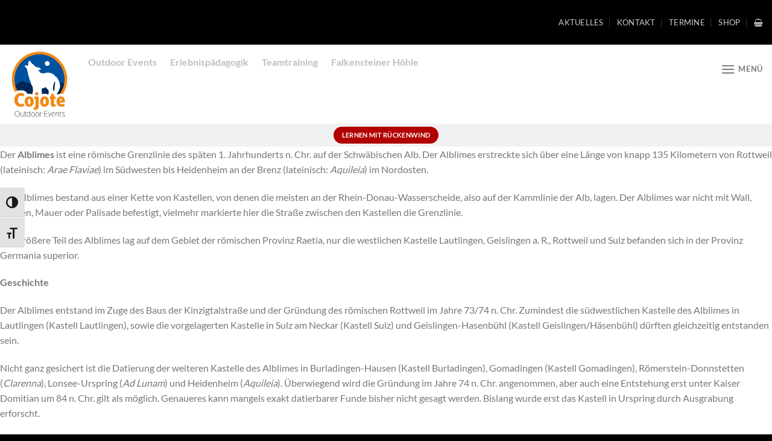

--- FILE ---
content_type: text/html; charset=UTF-8
request_url: https://cojote-outdoor.de/alblimes/
body_size: 21791
content:
<!DOCTYPE html><html dir="ltr" lang="de" prefix="og: https://ogp.me/ns#" class="loading-site no-js"><head><meta charset="UTF-8" /><link rel="profile" href="http://gmpg.org/xfn/11" /><link rel="pingback" href="https://cojote-outdoor.de/xmlrpc.php" /> <script type="text/javascript" data-cookieconsent="ignore">window.dataLayer = window.dataLayer || [];

	function gtag() {
		dataLayer.push(arguments);
	}

	gtag("consent", "default", {
		ad_personalization: "denied",
		ad_storage: "denied",
		ad_user_data: "denied",
		analytics_storage: "denied",
		functionality_storage: "denied",
		personalization_storage: "denied",
		security_storage: "granted",
		wait_for_update: 500,
	});
	gtag("set", "ads_data_redaction", true);</script> <script type="text/javascript"
		id="Cookiebot"
		src="https://consent.cookiebot.com/uc.js"
		data-implementation="wp"
		data-cbid="e7b753e6-0a1e-459f-ba46-fd98895034c0"
						data-culture="DE"
				data-blockingmode="auto"
	></script> <script>(function(html){html.className = html.className.replace(/\bno-js\b/,'js')})(document.documentElement);</script> <link media="all" href="https://cojote-outdoor.de/wp-content/cache/autoptimize/css/autoptimize_44466fff8b0b9101cd0d74196a160673.css" rel="stylesheet"><title>Alblimes - Cojote GbR | Cojote GbR</title><meta name="description" content="Der Alblimes ist eine römische Grenzlinie des späten 1. Jahrhunderts n. Chr. auf der Schwäbischen Alb. Der Alblimes erstreckte sich über eine Länge von knapp 135 Kilometern von Rottweil (lateinisch: Arae Flaviae) im Südwesten bis Heidenheim an der Brenz (lateinisch: Aquileia) im Nordosten. Der Alblimes bestand aus einer Kette von Kastellen, von denen die meisten" /><meta name="robots" content="max-image-preview:large" /><link rel="canonical" href="https://cojote-outdoor.de/alblimes/" /><meta name="generator" content="All in One SEO (AIOSEO) 4.9.3" /><meta property="og:locale" content="de_DE" /><meta property="og:site_name" content="www.cojote-outdoor.de" /><meta property="og:type" content="article" /><meta property="og:title" content="Alblimes - Cojote GbR | Cojote GbR" /><meta property="og:description" content="Der Alblimes ist eine römische Grenzlinie des späten 1. Jahrhunderts n. Chr. auf der Schwäbischen Alb. Der Alblimes erstreckte sich über eine Länge von knapp 135 Kilometern von Rottweil (lateinisch: Arae Flaviae) im Südwesten bis Heidenheim an der Brenz (lateinisch: Aquileia) im Nordosten. Der Alblimes bestand aus einer Kette von Kastellen, von denen die meisten" /><meta property="og:url" content="https://cojote-outdoor.de/alblimes/" /><meta property="article:published_time" content="2018-02-25T02:28:20+00:00" /><meta property="article:modified_time" content="2018-02-25T07:50:24+00:00" /><meta name="twitter:card" content="summary" /><meta name="twitter:title" content="Alblimes - Cojote GbR | Cojote GbR" /><meta name="twitter:description" content="Der Alblimes ist eine römische Grenzlinie des späten 1. Jahrhunderts n. Chr. auf der Schwäbischen Alb. Der Alblimes erstreckte sich über eine Länge von knapp 135 Kilometern von Rottweil (lateinisch: Arae Flaviae) im Südwesten bis Heidenheim an der Brenz (lateinisch: Aquileia) im Nordosten. Der Alblimes bestand aus einer Kette von Kastellen, von denen die meisten" /> <script type="application/ld+json" class="aioseo-schema">{"@context":"https:\/\/schema.org","@graph":[{"@type":"BreadcrumbList","@id":"https:\/\/cojote-outdoor.de\/alblimes\/#breadcrumblist","itemListElement":[{"@type":"ListItem","@id":"https:\/\/cojote-outdoor.de#listItem","position":1,"name":"Home","item":"https:\/\/cojote-outdoor.de","nextItem":{"@type":"ListItem","@id":"https:\/\/cojote-outdoor.de\/alblimes\/#listItem","name":"Alblimes und \u00e4lterer Neckarlimes"}},{"@type":"ListItem","@id":"https:\/\/cojote-outdoor.de\/alblimes\/#listItem","position":2,"name":"Alblimes und \u00e4lterer Neckarlimes","previousItem":{"@type":"ListItem","@id":"https:\/\/cojote-outdoor.de#listItem","name":"Home"}}]},{"@type":"Organization","@id":"https:\/\/cojote-outdoor.de\/#organization","name":"Cojote GbR","url":"https:\/\/cojote-outdoor.de\/","telephone":"+4971253095222"},{"@type":"WebPage","@id":"https:\/\/cojote-outdoor.de\/alblimes\/#webpage","url":"https:\/\/cojote-outdoor.de\/alblimes\/","name":"Alblimes - Cojote GbR | Cojote GbR","description":"Der Alblimes ist eine r\u00f6mische Grenzlinie des sp\u00e4ten 1. Jahrhunderts n. Chr. auf der Schw\u00e4bischen Alb. Der Alblimes erstreckte sich \u00fcber eine L\u00e4nge von knapp 135 Kilometern von Rottweil (lateinisch: Arae Flaviae) im S\u00fcdwesten bis Heidenheim an der Brenz (lateinisch: Aquileia) im Nordosten. Der Alblimes bestand aus einer Kette von Kastellen, von denen die meisten","inLanguage":"de-DE","isPartOf":{"@id":"https:\/\/cojote-outdoor.de\/#website"},"breadcrumb":{"@id":"https:\/\/cojote-outdoor.de\/alblimes\/#breadcrumblist"},"datePublished":"2018-02-25T02:28:20-01:00","dateModified":"2018-02-25T07:50:24-01:00"},{"@type":"WebSite","@id":"https:\/\/cojote-outdoor.de\/#website","url":"https:\/\/cojote-outdoor.de\/","name":"Cojote Outdoor Events","inLanguage":"de-DE","publisher":{"@id":"https:\/\/cojote-outdoor.de\/#organization"}}]}</script> <meta name="viewport" content="width=device-width, initial-scale=1" /><script>window._wca = window._wca || [];</script> <link rel='dns-prefetch' href='//stats.wp.com' /><link rel='dns-prefetch' href='//maps.googleapis.com' /><link rel='dns-prefetch' href='//meet.jit.si' /><link rel='preconnect' href='//c0.wp.com' /><link rel='preconnect' href='//i0.wp.com' /><link rel='prefetch' href='https://cojote-outdoor.de/wp-content/themes/flatsome/assets/js/flatsome.js?ver=e1ad26bd5672989785e1' /><link rel='prefetch' href='https://cojote-outdoor.de/wp-content/themes/flatsome/assets/js/chunk.slider.js?ver=3.19.11' /><link rel='prefetch' href='https://cojote-outdoor.de/wp-content/themes/flatsome/assets/js/chunk.popups.js?ver=3.19.11' /><link rel='prefetch' href='https://cojote-outdoor.de/wp-content/themes/flatsome/assets/js/chunk.tooltips.js?ver=3.19.11' /><link rel='prefetch' href='https://cojote-outdoor.de/wp-content/themes/flatsome/assets/js/woocommerce.js?ver=dd6035ce106022a74757' /><link rel="alternate" type="application/rss+xml" title="Cojote GbR &raquo; Feed" href="https://cojote-outdoor.de/feed/" /><link rel="alternate" type="application/rss+xml" title="Cojote GbR &raquo; Kommentar-Feed" href="https://cojote-outdoor.de/comments/feed/" /><link rel="alternate" title="oEmbed (JSON)" type="application/json+oembed" href="https://cojote-outdoor.de/wp-json/oembed/1.0/embed?url=https%3A%2F%2Fcojote-outdoor.de%2Falblimes%2F" /><link rel="alternate" title="oEmbed (XML)" type="text/xml+oembed" href="https://cojote-outdoor.de/wp-json/oembed/1.0/embed?url=https%3A%2F%2Fcojote-outdoor.de%2Falblimes%2F&#038;format=xml" /><link rel='stylesheet' id='dashicons-css' href='https://cojote-outdoor.de/wp-includes/css/dashicons.min.css' type='text/css' media='all' /><link rel='stylesheet' id='sow-image-default-cc5a17e7439d-css' href='https://cojote-outdoor.de/wp-content/cache/autoptimize/css/autoptimize_single_58fca78bbbb033cc1cc2ac9019692752.css' type='text/css' media='all' /><link rel='stylesheet' id='sow-image-default-ac079335ce15-css' href='https://cojote-outdoor.de/wp-content/cache/autoptimize/css/autoptimize_single_f2402d8f3e25973ededdf00037141b1b.css' type='text/css' media='all' /> <script type="text/javascript" src="https://cojote-outdoor.de/wp-includes/js/jquery/jquery.min.js" id="jquery-core-js"></script> <script type="text/javascript" id="WCPAY_ASSETS-js-extra">var wcpayAssets = {"url":"https://cojote-outdoor.de/wp-content/plugins/woocommerce-payments/dist/"};
//# sourceURL=WCPAY_ASSETS-js-extra</script> <script type="text/javascript" src="https://cojote-outdoor.de/wp-includes/js/dist/vendor/moment.min.js" id="moment-js"></script> <script type="text/javascript" id="moment-js-after">moment.updateLocale( 'de_DE', {"months":["Januar","Februar","M\u00e4rz","April","Mai","Juni","Juli","August","September","Oktober","November","Dezember"],"monthsShort":["Jan.","Feb.","M\u00e4rz","Apr.","Mai","Juni","Juli","Aug.","Sep.","Okt.","Nov.","Dez."],"weekdays":["Sonntag","Montag","Dienstag","Mittwoch","Donnerstag","Freitag","Samstag"],"weekdaysShort":["So.","Mo.","Di.","Mi.","Do.","Fr.","Sa."],"week":{"dow":1},"longDateFormat":{"LT":"G:i","LTS":null,"L":null,"LL":"j. F Y","LLL":"j. F Y, G:i","LLLL":null}} );
//# sourceURL=moment-js-after</script> <script type="text/javascript" id="wp-fullcalendar-js-extra">var WPFC = {"ajaxurl":"https://cojote-outdoor.de/wp-admin/admin-ajax.php?action=WP_FullCalendar","firstDay":"1","wpfc_theme":"jquery-ui","wpfc_limit":"5","wpfc_limit_txt":"mehr...","timeFormat":"","defaultView":"month","weekends":"true","header":{"left":"prev,next today","center":"title","right":"month,basicWeek,basicDay,agendaWeek,agendaDay"},"wpfc_qtips":""};
//# sourceURL=wp-fullcalendar-js-extra</script> <script type="text/javascript" src="https://stats.wp.com/s-202603.js" id="woocommerce-analytics-js" defer="defer" data-wp-strategy="defer"></script> <script type="text/javascript" id="evo-inlinescripts-header-js-after">jQuery(document).ready(function($){});
//# sourceURL=evo-inlinescripts-header-js-after</script> <link rel="https://api.w.org/" href="https://cojote-outdoor.de/wp-json/" /><link rel="alternate" title="JSON" type="application/json" href="https://cojote-outdoor.de/wp-json/wp/v2/pages/14728" /><link rel="EditURI" type="application/rsd+xml" title="RSD" href="https://cojote-outdoor.de/xmlrpc.php?rsd" /><meta name="generator" content="WordPress 6.9" /><meta name="generator" content="WooCommerce 10.4.3" /><link rel='shortlink' href='https://cojote-outdoor.de/?p=14728' /><meta name="google-site-verification" content="64iutkeyMs7ZjRjDlRJMn5iDpzJgHwP11HlgEy8lLZo" /> <noscript><style>.woocommerce-product-gallery{ opacity: 1 !important; }</style></noscript><link rel="icon" href="https://i0.wp.com/cojote-outdoor.de/wp-content/uploads/2016/08/Cojote-Logo_JPG-e1470547273315-1.jpg?fit=28%2C32&#038;ssl=1" sizes="32x32" /><link rel="icon" href="https://i0.wp.com/cojote-outdoor.de/wp-content/uploads/2016/08/Cojote-Logo_JPG-e1470547273315-1.jpg?fit=75%2C87&#038;ssl=1" sizes="192x192" /><link rel="apple-touch-icon" href="https://i0.wp.com/cojote-outdoor.de/wp-content/uploads/2016/08/Cojote-Logo_JPG-e1470547273315-1.jpg?fit=75%2C87&#038;ssl=1" /><meta name="msapplication-TileImage" content="https://i0.wp.com/cojote-outdoor.de/wp-content/uploads/2016/08/Cojote-Logo_JPG-e1470547273315-1.jpg?fit=75%2C87&#038;ssl=1" /></head><body class="wp-singular page-template-default page page-id-14728 wp-theme-flatsome theme-flatsome siteorigin-panels siteorigin-panels-before-js woocommerce-no-js boxed lightbox nav-dropdown-has-arrow nav-dropdown-has-shadow nav-dropdown-has-border parallax-mobile page-template-blank page-template-blank-php"> <a class="skip-link screen-reader-text" href="#main">Zum Inhalt springen</a><div id="wrapper"><header id="header" class="header header-full-width has-sticky sticky-shrink"><div class="header-wrapper"><div id="top-bar" class="header-top nav-dark"><div class="flex-row container"><div class="flex-col hide-for-medium flex-left"><ul class="nav nav-left medium-nav-center nav-small  nav-divided nav-uppercase"></ul></div><div class="flex-col hide-for-medium flex-center"><ul class="nav nav-center nav-small  nav-divided nav-uppercase"></ul></div><div class="flex-col hide-for-medium flex-right"><ul class="nav top-bar-nav nav-right nav-small  nav-divided nav-uppercase"><li id="menu-item-21823" class="menu-item menu-item-type-custom menu-item-object-custom menu-item-21823 menu-item-design-default"><a href="https://cojote-outdoor.de/aktuelles" class="nav-top-link">Aktuelles</a></li><li id="menu-item-21136" class="menu-item menu-item-type-post_type menu-item-object-page menu-item-21136 menu-item-design-default"><a href="https://cojote-outdoor.de/kontakt-formular-2/" class="nav-top-link">Kontakt</a></li><li id="menu-item-21820" class="menu-item menu-item-type-custom menu-item-object-custom menu-item-21820 menu-item-design-default"><a href="https://cojote-outdoor.de/veranstaltungen-cojote-gbr/" class="nav-top-link">Termine</a></li><li id="menu-item-21821" class="menu-item menu-item-type-custom menu-item-object-custom menu-item-21821 menu-item-design-default"><a href="https://cojote-outdoor.de/shop/" class="nav-top-link">Shop</a></li><li class="cart-item has-icon has-dropdown"> <a href="https://cojote-outdoor.de/aktuelles/warenkorb/" class="header-cart-link is-small" title="Warenkorb" > <i class="icon-shopping-basket"
 data-icon-label="0"> </i> </a><ul class="nav-dropdown nav-dropdown-bold"><li class="html widget_shopping_cart"><div class="widget_shopping_cart_content"><div class="ux-mini-cart-empty flex flex-row-col text-center pt pb"><div class="ux-mini-cart-empty-icon"> <svg xmlns="http://www.w3.org/2000/svg" viewBox="0 0 17 19" style="opacity:.1;height:80px;"> <path d="M8.5 0C6.7 0 5.3 1.2 5.3 2.7v2H2.1c-.3 0-.6.3-.7.7L0 18.2c0 .4.2.8.6.8h15.7c.4 0 .7-.3.7-.7v-.1L15.6 5.4c0-.3-.3-.6-.7-.6h-3.2v-2c0-1.6-1.4-2.8-3.2-2.8zM6.7 2.7c0-.8.8-1.4 1.8-1.4s1.8.6 1.8 1.4v2H6.7v-2zm7.5 3.4 1.3 11.5h-14L2.8 6.1h2.5v1.4c0 .4.3.7.7.7.4 0 .7-.3.7-.7V6.1h3.5v1.4c0 .4.3.7.7.7s.7-.3.7-.7V6.1h2.6z" fill-rule="evenodd" clip-rule="evenodd" fill="currentColor"></path> </svg></div><p class="woocommerce-mini-cart__empty-message empty">Es befinden sich keine Produkte im Warenkorb.</p><p class="return-to-shop"> <a class="button primary wc-backward" href="https://cojote-outdoor.de/shop/"> Zurück zum Shop </a></p></div></div></li></ul></li></ul></div><div class="flex-col show-for-medium flex-grow"><ul class="nav nav-center nav-small mobile-nav  nav-divided nav-uppercase"><li class="menu-item menu-item-type-custom menu-item-object-custom menu-item-21823 menu-item-design-default"><a href="https://cojote-outdoor.de/aktuelles" class="nav-top-link">Aktuelles</a></li><li class="menu-item menu-item-type-post_type menu-item-object-page menu-item-21136 menu-item-design-default"><a href="https://cojote-outdoor.de/kontakt-formular-2/" class="nav-top-link">Kontakt</a></li><li class="menu-item menu-item-type-custom menu-item-object-custom menu-item-21820 menu-item-design-default"><a href="https://cojote-outdoor.de/veranstaltungen-cojote-gbr/" class="nav-top-link">Termine</a></li><li class="menu-item menu-item-type-custom menu-item-object-custom menu-item-21821 menu-item-design-default"><a href="https://cojote-outdoor.de/shop/" class="nav-top-link">Shop</a></li></ul></div></div></div><div id="masthead" class="header-main "><div class="header-inner flex-row container logo-left medium-logo-left" role="navigation"><div id="logo" class="flex-col logo"> <a href="https://cojote-outdoor.de/" title="Cojote GbR" rel="home"> <img width="1232" height="1429" src="https://i0.wp.com/cojote-outdoor.de/wp-content/uploads/2021/12/Cojote-Logo_PNG.png?fit=1232%2C1429&#038;ssl=1" class="header_logo header-logo" alt="Cojote GbR"/><img  width="1232" height="1429" src="https://i0.wp.com/cojote-outdoor.de/wp-content/uploads/2021/12/Cojote-Logo_PNG.png?fit=1232%2C1429&#038;ssl=1" class="header-logo-dark" alt="Cojote GbR"/></a></div><div class="flex-col show-for-medium flex-left"><ul class="mobile-nav nav nav-left "></ul></div><div class="flex-col hide-for-medium flex-left
 flex-grow"><ul class="header-nav header-nav-main nav nav-left  nav-spacing-large nav-uppercase" ><li class="html custom html_topbar_left"><p><span style="font-size: 120%; color: #c0c0c0;"><a style="color: #c0c0c0;" href="https://cojote-outdoor.de/outdoor-events-schwaebische-alb-2/"><strong>Outdoor Events</strong></a></span></p></li><li class="html custom html_topbar_right"><p><span style="color: #c0c0c0;"><a style="color: #c0c0c0;" href="https://cojote-outdoor.de/erlebnispaedagogik/"><strong><span style="font-size: 120%;">Erlebnispädagogik</span></strong></a></span></p></li><li class="html custom html_top_right_text"><p><span style="color: #c0c0c0;"><a style="color: #c0c0c0;" href="https://cojote-outdoor.de/teambuilding-schwaebische-alb/"><strong><span style="font-size: 120%;">Teamtraining</span></strong></a></span></p></li><li class="html custom html_nav_position_text"><p><span style="color: #c0c0c0;"><a style="color: #c0c0c0;" href="https://cojote-outdoor.de/tour-falkensteiner-hoehle/"><strong><span style="font-size: 120%;">Falkensteiner Höhle</span></strong></a></span></p></li></ul></div><div class="flex-col hide-for-medium flex-right"><ul class="header-nav header-nav-main nav nav-right  nav-spacing-large nav-uppercase"><li class="nav-icon has-icon"> <a href="#" data-open="#main-menu" data-pos="right" data-bg="main-menu-overlay" data-color="" class="is-small" aria-label="Menü" aria-controls="main-menu" aria-expanded="false"> <i class="icon-menu" ></i> <span class="menu-title uppercase hide-for-small">Menü</span> </a></li></ul></div><div class="flex-col show-for-medium flex-right"><ul class="mobile-nav nav nav-right "><li class="nav-icon has-icon"> <a href="#" data-open="#main-menu" data-pos="right" data-bg="main-menu-overlay" data-color="" class="is-small" aria-label="Menü" aria-controls="main-menu" aria-expanded="false"> <i class="icon-menu" ></i> <span class="menu-title uppercase hide-for-small">Menü</span> </a></li><li class="header-divider"></li><li class="cart-item has-icon"> <a href="https://cojote-outdoor.de/aktuelles/warenkorb/" class="header-cart-link is-small off-canvas-toggle nav-top-link" title="Warenkorb" data-open="#cart-popup" data-class="off-canvas-cart" data-pos="right" > <i class="icon-shopping-basket"
 data-icon-label="0"> </i> </a><div id="cart-popup" class="mfp-hide"><div class="cart-popup-inner inner-padding cart-popup-inner--sticky"><div class="cart-popup-title text-center"> <span class="heading-font uppercase">Warenkorb</span><div class="is-divider"></div></div><div class="widget_shopping_cart"><div class="widget_shopping_cart_content"><div class="ux-mini-cart-empty flex flex-row-col text-center pt pb"><div class="ux-mini-cart-empty-icon"> <svg xmlns="http://www.w3.org/2000/svg" viewBox="0 0 17 19" style="opacity:.1;height:80px;"> <path d="M8.5 0C6.7 0 5.3 1.2 5.3 2.7v2H2.1c-.3 0-.6.3-.7.7L0 18.2c0 .4.2.8.6.8h15.7c.4 0 .7-.3.7-.7v-.1L15.6 5.4c0-.3-.3-.6-.7-.6h-3.2v-2c0-1.6-1.4-2.8-3.2-2.8zM6.7 2.7c0-.8.8-1.4 1.8-1.4s1.8.6 1.8 1.4v2H6.7v-2zm7.5 3.4 1.3 11.5h-14L2.8 6.1h2.5v1.4c0 .4.3.7.7.7.4 0 .7-.3.7-.7V6.1h3.5v1.4c0 .4.3.7.7.7s.7-.3.7-.7V6.1h2.6z" fill-rule="evenodd" clip-rule="evenodd" fill="currentColor"></path> </svg></div><p class="woocommerce-mini-cart__empty-message empty">Es befinden sich keine Produkte im Warenkorb.</p><p class="return-to-shop"> <a class="button primary wc-backward" href="https://cojote-outdoor.de/shop/"> Zurück zum Shop </a></p></div></div></div></div></div></li></ul></div></div></div><div id="wide-nav" class="header-bottom wide-nav flex-has-center hide-for-medium"><div class="flex-row container"><div class="flex-col hide-for-medium flex-center"><ul class="nav header-nav header-bottom-nav nav-center  nav-uppercase"><li class="html header-button-1"><div class="header-button"> <a href="https://cojote-outdoor.de/lernen-mit-rueckenwind/" class="button alert is-small"  style="border-radius:20px;"> <span>Lernen mit Rückenwind</span> </a></div></li></ul></div></div></div><div class="header-bg-container fill"><div class="header-bg-image fill"></div><div class="header-bg-color fill"></div></div></div></header><main id="main" class=""><div id="content" role="main" class="content-area"><div id="pl-14728"  class="panel-layout" ><div id="pg-14728-0"  class="panel-grid panel-no-style" ><div id="pgc-14728-0-0"  class="panel-grid-cell" ><div id="panel-14728-0-0-0" class="so-panel widget widget_sow-editor panel-first-child panel-last-child" data-index="0" ><div 
 class="so-widget-sow-editor so-widget-sow-editor-base" 
 ><div class="siteorigin-widget-tinymce textwidget"><p>Der <b>Alblimes</b> ist eine römische Grenzlinie des späten 1. Jahrhunderts n. Chr. auf der Schwäbischen Alb. Der Alblimes erstreckte sich über eine Länge von knapp 135 Kilometern von Rottweil (lateinisch: <i>Arae Flaviae</i>) im Südwesten bis Heidenheim an der Brenz (lateinisch: <i>Aquileia</i>) im Nordosten.</p><p>Der Alblimes bestand aus einer Kette von Kastellen, von denen die meisten an der Rhein-Donau-Wasserscheide, also auf der Kammlinie der Alb, lagen. Der Alblimes war nicht mit Wall, Graben, Mauer oder Palisade befestigt, vielmehr markierte hier die Straße zwischen den Kastellen die Grenzlinie.</p><p>Der größere Teil des Alblimes lag auf dem Gebiet der römischen Provinz Raetia, nur die westlichen Kastelle Lautlingen, Geislingen a. R., Rottweil und Sulz befanden sich in der Provinz Germania superior.</p><p><strong>Geschichte</strong></p><p>Der Alblimes entstand im Zuge des Baus der Kinzigtalstraße und der Gründung des römischen Rottweil im Jahre 73/74 n. Chr. Zumindest die südwestlichen Kastelle des Alblimes in Lautlingen (Kastell Lautlingen), sowie die vorgelagerten Kastelle in Sulz am Neckar (Kastell Sulz) und Geislingen-Hasenbühl (Kastell Geislingen/Häsenbühl) dürften gleichzeitig entstanden sein.</p><p>Nicht ganz gesichert ist die Datierung der weiteren Kastelle des Alblimes in Burladingen-Hausen (Kastell Burladingen), Gomadingen (Kastell Gomadingen), Römerstein-Donnstetten (<i>Clarenna</i>), Lonsee-Urspring (<i>Ad Lunam</i>) und Heidenheim (<i>Aquileia</i>). Überwiegend wird die Gründung im Jahre 74 n. Chr. angenommen, aber auch eine Entstehung erst unter Kaiser Domitian um 84 n. Chr. gilt als möglich. Genaueres kann mangels exakt datierbarer Funde bisher nicht gesagt werden. Bislang wurde erst das Kastell in Urspring durch Ausgrabung erforscht.</p><p>Der westliche Teil des Alblimes von Rottweil bis Donnstetten markierte nur für kurze Zeit die Außengrenze des römischen Reichs, nämlich bis zur Vorverlegung der Grenze vom Rhein an Odenwald und Neckar unter Kaiser Trajan (vermutlich) im Jahre 98 n. Chr. (siehe: Lautertal-Limes und Neckar-Odenwald-Limes). Der östliche Teil des Alblimes von Donnstetten bis Heidenheim blieb hingegen bis um 122 n. Chr. Außengrenze des römischen Reichs. Spätestens um diese Zeit verlor der Alblimes seine militärische Bedeutung.</p><p> </p><p><strong>Zusammenhang mit der Donautalstraße</strong></p><p>Südlich des Alblimes verläuft die aus claudischer Zeit stammende <i>Donautalstraße</i>, in der Literatur auch Donausüdstraße genannt, weil sie ihren Verlauf parallel südlich der Donau nimmt. Diese römische Fernstraße wurde zwischen 41 und 54 n. Chr. zusammen mit den Kastellen der älteren Donaulinie des Rätischen Limes erbaut. Sie bildete mit der Donau selbst die Grenze zum freien Germanien und entwickelte sich spätestens mit dem Bau der Kinzigtalstraße 73/74 n. Chr. zu einer strategisch und logistisch bedeutenden Ost-West-Verbindung zwischen den Legionslagern der germanischen Provinzen und dem Balkan.</p><p> </p><p> </p><p> </p></div></div></div></div></div><div id="pg-14728-1"  class="panel-grid panel-no-style" ><div id="pgc-14728-1-0"  class="panel-grid-cell" ><div id="panel-14728-1-0-0" class="so-panel widget widget_sow-editor panel-first-child panel-last-child" data-index="1" ><div 
 class="so-widget-sow-editor so-widget-sow-editor-base" 
 ><div class="siteorigin-widget-tinymce textwidget"><div id="maps-marker-pro-32ba7a71" class="maps-marker-pro mmp-list-below" style="width: 1200px;"><div id="mmp-map-wrap-32ba7a71" class="mmp-map-wrap"><div id="mmp-panel-32ba7a71" class="mmp-panel"></div><div id="mmp-map-32ba7a71" class="mmp-map" style="height: 600px;"></div></div><div id="mmp-list-32ba7a71" class="mmp-list" style="flex-basis: 400px;"></div></div></div></div></div></div></div></div></div></main><footer id="footer" class="footer-wrapper"> <a href="#top" class="back-to-top button icon invert plain fixed bottom z-1 is-outline round hide-for-medium" id="top-link" aria-label="Zum Seitenanfang"><i class="icon-angle-up" ></i></a><div class="footer-widgets footer footer-1"><div class="row large-columns-6 mb-0"><div id="sow-image-13" class="col pb-0 widget widget_sow-image"><div 
 class="so-widget-sow-image so-widget-sow-image-default-cc5a17e7439d"
 data-overlay-enabled="1" data-overlay-settings="{&quot;enabled_for_widgets&quot;:[&quot;sow-image&quot;,&quot;sow-image-grid&quot;,&quot;sow-simple-masonry&quot;],&quot;show_delay&quot;:300,&quot;overlay_color&quot;:&quot;#000000&quot;,&quot;overlay_opacity&quot;:0.5,&quot;overlay_position&quot;:&quot;bottom&quot;,&quot;overlay_size&quot;:0.3,&quot;overlay_animation&quot;:&quot;fade&quot;,&quot;font_family&quot;:&quot;default&quot;,&quot;text_size&quot;:&quot;15px&quot;,&quot;text_size_unit&quot;:&quot;px&quot;,&quot;text_color&quot;:&quot;#FFFFFF&quot;,&quot;text_padding&quot;:&quot;22px 22px 22px 22px&quot;,&quot;text_position&quot;:&quot;middle&quot;,&quot;text_align&quot;:&quot;left&quot;,&quot;text_animation&quot;:&quot;&quot;,&quot;theme&quot;:&quot;&quot;,&quot;desktop_show_trigger&quot;:&quot;hover&quot;,&quot;touch_show_trigger&quot;:&quot;touch&quot;,&quot;responsive_breakpoint&quot;:&quot;1024px&quot;,&quot;responsive_breakpoint_unit&quot;:&quot;px&quot;,&quot;overlay_animation_onscreen&quot;:false,&quot;font&quot;:{&quot;family&quot;:&quot;default&quot;}}"
 ><div class="sow-image-container"> <img 
 src="https://i0.wp.com/cojote-outdoor.de/wp-content/uploads/2023/01/Siegel_Outdoor_Award_2020_sieger-1.png?fit=2028%2C867&amp;ssl=1" width="2028" height="867" srcset="https://i0.wp.com/cojote-outdoor.de/wp-content/uploads/2023/01/Siegel_Outdoor_Award_2020_sieger-1.png?w=2028&amp;ssl=1 2028w, https://i0.wp.com/cojote-outdoor.de/wp-content/uploads/2023/01/Siegel_Outdoor_Award_2020_sieger-1.png?resize=150%2C64&amp;ssl=1 150w, https://i0.wp.com/cojote-outdoor.de/wp-content/uploads/2023/01/Siegel_Outdoor_Award_2020_sieger-1.png?resize=1536%2C657&amp;ssl=1 1536w, https://i0.wp.com/cojote-outdoor.de/wp-content/uploads/2023/01/Siegel_Outdoor_Award_2020_sieger-1.png?resize=510%2C218&amp;ssl=1 510w" title="Gewinner" alt="" decoding="async" loading="lazy" 		class="so-widget-image"/></div></div></div><div id="sow-image-14" class="col pb-0 widget widget_sow-image"><div 
 class="so-widget-sow-image so-widget-sow-image-default-cc5a17e7439d"
 data-overlay-enabled="1" data-overlay-settings="{&quot;enabled_for_widgets&quot;:[&quot;sow-image&quot;,&quot;sow-image-grid&quot;,&quot;sow-simple-masonry&quot;],&quot;show_delay&quot;:300,&quot;overlay_color&quot;:&quot;#000000&quot;,&quot;overlay_opacity&quot;:0.5,&quot;overlay_position&quot;:&quot;bottom&quot;,&quot;overlay_size&quot;:0.3,&quot;overlay_animation&quot;:&quot;fade&quot;,&quot;font_family&quot;:&quot;default&quot;,&quot;text_size&quot;:&quot;15px&quot;,&quot;text_size_unit&quot;:&quot;px&quot;,&quot;text_color&quot;:&quot;#FFFFFF&quot;,&quot;text_padding&quot;:&quot;22px 22px 22px 22px&quot;,&quot;text_position&quot;:&quot;middle&quot;,&quot;text_align&quot;:&quot;left&quot;,&quot;text_animation&quot;:&quot;&quot;,&quot;theme&quot;:&quot;&quot;,&quot;desktop_show_trigger&quot;:&quot;hover&quot;,&quot;touch_show_trigger&quot;:&quot;touch&quot;,&quot;responsive_breakpoint&quot;:&quot;1024px&quot;,&quot;responsive_breakpoint_unit&quot;:&quot;px&quot;,&quot;overlay_animation_onscreen&quot;:false,&quot;font&quot;:{&quot;family&quot;:&quot;default&quot;}}"
 ><div class="sow-image-container"> <img 
 src="https://i0.wp.com/cojote-outdoor.de/wp-content/uploads/2019/12/IHK.png?fit=317%2C159&amp;ssl=1" width="317" height="159" srcset="https://i0.wp.com/cojote-outdoor.de/wp-content/uploads/2019/12/IHK.png?w=317&amp;ssl=1 317w, https://i0.wp.com/cojote-outdoor.de/wp-content/uploads/2019/12/IHK.png?resize=150%2C75&amp;ssl=1 150w" title="Bildungspartner" alt="" decoding="async" loading="lazy" 		class="so-widget-image"/></div></div></div><div id="sow-image-15" class="col pb-0 widget widget_sow-image"><div 
 class="so-widget-sow-image so-widget-sow-image-default-cc5a17e7439d"
 data-overlay-enabled="1" data-overlay-settings="{&quot;enabled_for_widgets&quot;:[&quot;sow-image&quot;,&quot;sow-image-grid&quot;,&quot;sow-simple-masonry&quot;],&quot;show_delay&quot;:300,&quot;overlay_color&quot;:&quot;#000000&quot;,&quot;overlay_opacity&quot;:0.5,&quot;overlay_position&quot;:&quot;bottom&quot;,&quot;overlay_size&quot;:0.3,&quot;overlay_animation&quot;:&quot;fade&quot;,&quot;font_family&quot;:&quot;default&quot;,&quot;text_size&quot;:&quot;15px&quot;,&quot;text_size_unit&quot;:&quot;px&quot;,&quot;text_color&quot;:&quot;#FFFFFF&quot;,&quot;text_padding&quot;:&quot;22px 22px 22px 22px&quot;,&quot;text_position&quot;:&quot;middle&quot;,&quot;text_align&quot;:&quot;left&quot;,&quot;text_animation&quot;:&quot;&quot;,&quot;theme&quot;:&quot;&quot;,&quot;desktop_show_trigger&quot;:&quot;hover&quot;,&quot;touch_show_trigger&quot;:&quot;touch&quot;,&quot;responsive_breakpoint&quot;:&quot;1024px&quot;,&quot;responsive_breakpoint_unit&quot;:&quot;px&quot;,&quot;overlay_animation_onscreen&quot;:false,&quot;font&quot;:{&quot;family&quot;:&quot;default&quot;}}"
 ><div class="sow-image-container"> <img 
 src="https://i0.wp.com/cojote-outdoor.de/wp-content/uploads/2023/05/VHS-bad-Urach.png?fit=245%2C137&amp;ssl=1" width="245" height="137" srcset="https://i0.wp.com/cojote-outdoor.de/wp-content/uploads/2023/05/VHS-bad-Urach.png?w=245&amp;ssl=1 245w, https://i0.wp.com/cojote-outdoor.de/wp-content/uploads/2023/05/VHS-bad-Urach.png?resize=150%2C84&amp;ssl=1 150w" title="Partner" alt="" decoding="async" loading="lazy" 		class="so-widget-image"/></div></div></div><div id="sow-image-17" class="col pb-0 widget widget_sow-image"><div 
 class="so-widget-sow-image so-widget-sow-image-default-ac079335ce15"
 data-overlay-enabled="1" data-overlay-settings="{&quot;enabled_for_widgets&quot;:[&quot;sow-image&quot;,&quot;sow-image-grid&quot;,&quot;sow-simple-masonry&quot;],&quot;show_delay&quot;:300,&quot;overlay_color&quot;:&quot;#000000&quot;,&quot;overlay_opacity&quot;:0.5,&quot;overlay_position&quot;:&quot;bottom&quot;,&quot;overlay_size&quot;:0.3,&quot;overlay_animation&quot;:&quot;fade&quot;,&quot;font_family&quot;:&quot;default&quot;,&quot;text_size&quot;:&quot;15px&quot;,&quot;text_size_unit&quot;:&quot;px&quot;,&quot;text_color&quot;:&quot;#FFFFFF&quot;,&quot;text_padding&quot;:&quot;22px 22px 22px 22px&quot;,&quot;text_position&quot;:&quot;middle&quot;,&quot;text_align&quot;:&quot;left&quot;,&quot;text_animation&quot;:&quot;&quot;,&quot;theme&quot;:&quot;&quot;,&quot;desktop_show_trigger&quot;:&quot;hover&quot;,&quot;touch_show_trigger&quot;:&quot;touch&quot;,&quot;responsive_breakpoint&quot;:&quot;1024px&quot;,&quot;responsive_breakpoint_unit&quot;:&quot;px&quot;,&quot;overlay_animation_onscreen&quot;:false,&quot;font&quot;:{&quot;family&quot;:&quot;default&quot;}}"
 ><div class="sow-image-container"> <img 
 src="https://i0.wp.com/cojote-outdoor.de/wp-content/uploads/2023/05/ausserschulischer-Lernort.jpg?fit=150%2C106&amp;ssl=1" width="150" height="106" srcset="https://i0.wp.com/cojote-outdoor.de/wp-content/uploads/2023/05/ausserschulischer-Lernort.jpg?w=1754&amp;ssl=1 1754w, https://i0.wp.com/cojote-outdoor.de/wp-content/uploads/2023/05/ausserschulischer-Lernort.jpg?resize=150%2C106&amp;ssl=1 150w, https://i0.wp.com/cojote-outdoor.de/wp-content/uploads/2023/05/ausserschulischer-Lernort.jpg?resize=1536%2C1086&amp;ssl=1 1536w, https://i0.wp.com/cojote-outdoor.de/wp-content/uploads/2023/05/ausserschulischer-Lernort.jpg?resize=510%2C361&amp;ssl=1 510w" alt="" decoding="async" loading="lazy" 		class="so-widget-image"/></div></div></div><div id="sow-image-18" class="col pb-0 widget widget_sow-image"><div 
 class="so-widget-sow-image so-widget-sow-image-default-cc5a17e7439d"
 data-overlay-enabled="1" data-overlay-settings="{&quot;enabled_for_widgets&quot;:[&quot;sow-image&quot;,&quot;sow-image-grid&quot;,&quot;sow-simple-masonry&quot;],&quot;show_delay&quot;:300,&quot;overlay_color&quot;:&quot;#000000&quot;,&quot;overlay_opacity&quot;:0.5,&quot;overlay_position&quot;:&quot;bottom&quot;,&quot;overlay_size&quot;:0.3,&quot;overlay_animation&quot;:&quot;fade&quot;,&quot;font_family&quot;:&quot;default&quot;,&quot;text_size&quot;:&quot;15px&quot;,&quot;text_size_unit&quot;:&quot;px&quot;,&quot;text_color&quot;:&quot;#FFFFFF&quot;,&quot;text_padding&quot;:&quot;22px 22px 22px 22px&quot;,&quot;text_position&quot;:&quot;middle&quot;,&quot;text_align&quot;:&quot;left&quot;,&quot;text_animation&quot;:&quot;&quot;,&quot;theme&quot;:&quot;&quot;,&quot;desktop_show_trigger&quot;:&quot;hover&quot;,&quot;touch_show_trigger&quot;:&quot;touch&quot;,&quot;responsive_breakpoint&quot;:&quot;1024px&quot;,&quot;responsive_breakpoint_unit&quot;:&quot;px&quot;,&quot;overlay_animation_onscreen&quot;:false,&quot;font&quot;:{&quot;family&quot;:&quot;default&quot;}}"
 ><div class="sow-image-container"> <img 
 src="https://i0.wp.com/cojote-outdoor.de/wp-content/uploads/2023/01/AlbCard-Logo_front_magnific.png?fit=679%2C455&amp;ssl=1" width="679" height="455" srcset="https://i0.wp.com/cojote-outdoor.de/wp-content/uploads/2023/01/AlbCard-Logo_front_magnific.png?w=679&amp;ssl=1 679w, https://i0.wp.com/cojote-outdoor.de/wp-content/uploads/2023/01/AlbCard-Logo_front_magnific.png?resize=150%2C101&amp;ssl=1 150w, https://i0.wp.com/cojote-outdoor.de/wp-content/uploads/2023/01/AlbCard-Logo_front_magnific.png?resize=510%2C342&amp;ssl=1 510w, https://i0.wp.com/cojote-outdoor.de/wp-content/uploads/2023/01/AlbCard-Logo_front_magnific.png?resize=272%2C182&amp;ssl=1 272w" alt="" decoding="async" loading="lazy" 		class="so-widget-image"/></div></div></div><div id="media_image-2" class="col pb-0 widget widget_media_image"><img width="1508" height="2560" src="https://i0.wp.com/cojote-outdoor.de/wp-content/uploads/2025/01/RZ_Layout_Logo_Tourismushelden_2025_03-1-scaled.jpg?fit=1508%2C2560&amp;ssl=1" class="image wp-image-41471  attachment-full size-full" alt="" style="max-width: 100%; height: auto;" decoding="async" loading="lazy" srcset="https://i0.wp.com/cojote-outdoor.de/wp-content/uploads/2025/01/RZ_Layout_Logo_Tourismushelden_2025_03-1-scaled.jpg?w=1508&amp;ssl=1 1508w, https://i0.wp.com/cojote-outdoor.de/wp-content/uploads/2025/01/RZ_Layout_Logo_Tourismushelden_2025_03-1-scaled.jpg?resize=88%2C150&amp;ssl=1 88w, https://i0.wp.com/cojote-outdoor.de/wp-content/uploads/2025/01/RZ_Layout_Logo_Tourismushelden_2025_03-1-scaled.jpg?resize=905%2C1536&amp;ssl=1 905w, https://i0.wp.com/cojote-outdoor.de/wp-content/uploads/2025/01/RZ_Layout_Logo_Tourismushelden_2025_03-1-scaled.jpg?resize=1206%2C2048&amp;ssl=1 1206w, https://i0.wp.com/cojote-outdoor.de/wp-content/uploads/2025/01/RZ_Layout_Logo_Tourismushelden_2025_03-1-scaled.jpg?resize=510%2C866&amp;ssl=1 510w" sizes="auto, (max-width: 1508px) 100vw, 1508px" data-attachment-id="41471" data-permalink="https://cojote-outdoor.de/rz_layout_logo_tourismushelden_2025_03-1/" data-orig-file="https://i0.wp.com/cojote-outdoor.de/wp-content/uploads/2025/01/RZ_Layout_Logo_Tourismushelden_2025_03-1-scaled.jpg?fit=1508%2C2560&amp;ssl=1" data-orig-size="1508,2560" data-comments-opened="0" data-image-meta="{&quot;aperture&quot;:&quot;0&quot;,&quot;credit&quot;:&quot;&quot;,&quot;camera&quot;:&quot;&quot;,&quot;caption&quot;:&quot;&quot;,&quot;created_timestamp&quot;:&quot;0&quot;,&quot;copyright&quot;:&quot;&quot;,&quot;focal_length&quot;:&quot;0&quot;,&quot;iso&quot;:&quot;0&quot;,&quot;shutter_speed&quot;:&quot;0&quot;,&quot;title&quot;:&quot;&quot;,&quot;orientation&quot;:&quot;0&quot;}" data-image-title="RZ_Layout_Logo_Tourismushelden_2025_03 (1)" data-image-description="" data-image-caption="" data-medium-file="https://i0.wp.com/cojote-outdoor.de/wp-content/uploads/2025/01/RZ_Layout_Logo_Tourismushelden_2025_03-1-scaled.jpg?fit=1508%2C2560&amp;ssl=1" data-large-file="https://i0.wp.com/cojote-outdoor.de/wp-content/uploads/2025/01/RZ_Layout_Logo_Tourismushelden_2025_03-1-scaled.jpg?fit=1508%2C2560&amp;ssl=1" /></div></div></div><div class="footer-widgets footer footer-2 dark"><div class="row dark large-columns-4 mb-0"><div id="nav_menu-63" class="col pb-0 widget widget_nav_menu"><span class="widget-title">Über uns</span><div class="is-divider small"></div><div class="menu-ueber-uns-container"><ul id="menu-ueber-uns" class="menu"><li id="menu-item-10333" class="menu-item menu-item-type-custom menu-item-object-custom menu-item-10333"><a href="https://cojote-outdoor.de/ueber-die-cojoten/">Über uns</a></li><li id="menu-item-39162" class="menu-item menu-item-type-custom menu-item-object-custom menu-item-39162"><a href="https://cojote-outdoor.de/kundenbewertungen/">Bewertungen</a></li><li id="menu-item-37101" class="menu-item menu-item-type-post_type menu-item-object-page menu-item-37101"><a href="https://cojote-outdoor.de/cojote-in-der-presse/">Cojote in der Presse</a></li><li id="menu-item-10334" class="menu-item menu-item-type-custom menu-item-object-custom menu-item-10334"><a href="https://cojote-outdoor.de/links-2/">Links</a></li><li id="menu-item-27787" class="menu-item menu-item-type-custom menu-item-object-custom menu-item-27787"><a href="https://cojote-outdoor.de/nachhaltigkeit-bei-den-cojoten/">Nachhaltigkeit</a></li><li id="menu-item-28464" class="menu-item menu-item-type-custom menu-item-object-custom menu-item-28464"><a href="https://cojote-outdoor.de/wp-content/uploads/2020/08/Sicherheitskonzept-Cojote-GbR.pdf">Sicherheitskonzept</a></li></ul></div></div><div id="custom_html-2" class="widget_text col pb-0 widget widget_custom_html"><div class="textwidget custom-html-widget"><script defer async src='https://cdn.trustindex.io/loader.js?c73731a30bfb966d3576778eb88'></script></div></div><div id="text-5" class="col pb-0 widget widget_text"><div class="textwidget"><div class="sb-flex-center"><span class="sbi-fd-lst-shortcode sb-caption sb-lighter"><div id="sb_instagram"  class="sbi sbi_mob_col_1 sbi_tab_col_1 sbi_col_1" style="padding-bottom: 10px; width: 100%;"	 data-feedid="*1"  data-res="auto" data-cols="1" data-colsmobile="1" data-colstablet="1" data-num="1" data-nummobile="1" data-item-padding="5"	 data-shortcode-atts="{&quot;feed&quot;:&quot;1&quot;}"  data-postid="14728" data-locatornonce="59c8415dff" data-imageaspectratio="1:1" data-sbi-flags="favorLocal,gdpr"><div class="sb_instagram_header "   > <a class="sbi_header_link" target="_blank"
 rel="nofollow noopener" href="https://www.instagram.com/cojoteoutdoor/" title="@cojoteoutdoor"><div class="sbi_header_text sbi_no_bio"><div class="sbi_header_img"  data-avatar-url="https://scontent-lhr8-2.cdninstagram.com/v/t51.2885-19/448391829_1190788402108221_6630300582235066973_n.jpg?stp=dst-jpg_s206x206_tt6&amp;_nc_cat=101&amp;ccb=7-5&amp;_nc_sid=bf7eb4&amp;efg=eyJ2ZW5jb2RlX3RhZyI6InByb2ZpbGVfcGljLnd3dy4xMDgwLkMzIn0%3D&amp;_nc_ohc=HMKdxfSbZr0Q7kNvwFUZC1j&amp;_nc_oc=Adl4r2Rgx4aDrf-iSwZZdTXJ1pXxUVhJsUWFF85e12zeh7YijV7NtqqXpc4ZYg3-5-wt0_XiCQsoTR18vKTrKL43&amp;_nc_zt=24&amp;_nc_ht=scontent-lhr8-2.cdninstagram.com&amp;edm=AP4hL3IEAAAA&amp;_nc_tpa=Q5bMBQGj2PjYOM1pjhkbiPncsF0QXRieLDvGONMQlSM9Gr9W5ssgtNnuqjBg6FzrKZ-cThMXHdpM9zrypA&amp;oh=00_AfoC3yqBwBM9KUjWPyX0ZZ2Lqp-QUeV6voBHNpG3LVQxRA&amp;oe=696F3B1A"><div class="sbi_header_img_hover"  ><svg class="sbi_new_logo fa-instagram fa-w-14" aria-hidden="true" data-fa-processed="" aria-label="Instagram" data-prefix="fab" data-icon="instagram" role="img" viewBox="0 0 448 512"> <path fill="currentColor" d="M224.1 141c-63.6 0-114.9 51.3-114.9 114.9s51.3 114.9 114.9 114.9S339 319.5 339 255.9 287.7 141 224.1 141zm0 189.6c-41.1 0-74.7-33.5-74.7-74.7s33.5-74.7 74.7-74.7 74.7 33.5 74.7 74.7-33.6 74.7-74.7 74.7zm146.4-194.3c0 14.9-12 26.8-26.8 26.8-14.9 0-26.8-12-26.8-26.8s12-26.8 26.8-26.8 26.8 12 26.8 26.8zm76.1 27.2c-1.7-35.9-9.9-67.7-36.2-93.9-26.2-26.2-58-34.4-93.9-36.2-37-2.1-147.9-2.1-184.9 0-35.8 1.7-67.6 9.9-93.9 36.1s-34.4 58-36.2 93.9c-2.1 37-2.1 147.9 0 184.9 1.7 35.9 9.9 67.7 36.2 93.9s58 34.4 93.9 36.2c37 2.1 147.9 2.1 184.9 0 35.9-1.7 67.7-9.9 93.9-36.2 26.2-26.2 34.4-58 36.2-93.9 2.1-37 2.1-147.8 0-184.8zM398.8 388c-7.8 19.6-22.9 34.7-42.6 42.6-29.5 11.7-99.5 9-132.1 9s-102.7 2.6-132.1-9c-19.6-7.8-34.7-22.9-42.6-42.6-11.7-29.5-9-99.5-9-132.1s-2.6-102.7 9-132.1c7.8-19.6 22.9-34.7 42.6-42.6 29.5-11.7 99.5-9 132.1-9s102.7-2.6 132.1 9c19.6 7.8 34.7 22.9 42.6 42.6 11.7 29.5 9 99.5 9 132.1s2.7 102.7-9 132.1z"></path> </svg></div> <img loading="lazy" decoding="async"  src="https://cojote-outdoor.de/wp-content/uploads/sb-instagram-feed-images/cojoteoutdoor.webp" alt="" width="50" height="50"></div><div class="sbi_feedtheme_header_text"><h3>cojoteoutdoor</h3></div></div> </a></div><div id="sbi_images"  style="gap: 10px;"><div class="sbi_item sbi_type_video sbi_new sbi_transition"
 id="sbi_18084262763079615" data-date="1764588596"><div class="sbi_photo_wrap"> <a class="sbi_photo" href="https://www.instagram.com/reel/DRuBvj1CJVr/" target="_blank" rel="noopener nofollow"
 data-full-res="https://scontent-lhr6-1.cdninstagram.com/v/t51.82787-15/587784595_18496070293078209_8185923338878788249_n.jpg?stp=dst-jpg_e35_tt6&#038;_nc_cat=110&#038;ccb=7-5&#038;_nc_sid=18de74&#038;efg=eyJlZmdfdGFnIjoiQ0xJUFMuYmVzdF9pbWFnZV91cmxnZW4uQzMifQ%3D%3D&#038;_nc_ohc=Rwnmhmb61LsQ7kNvwEhSp1r&#038;_nc_oc=AdkZt0MOGR4seUtZw9WLNhpQHvst0fYXMpiQUPIjexuS55Qbv3OQxFkevAvkCJJiLdOZSExQ2gWEGxJ1RMcAMmeF&#038;_nc_zt=23&#038;_nc_ht=scontent-lhr6-1.cdninstagram.com&#038;edm=ANo9K5cEAAAA&#038;_nc_gid=HfJqwZfZeHFYRiMKgiX9pg&#038;oh=00_AfrjsVF7wX_EUsd55qfDDK0R5cMqSSA0dqimiGSfo42O_A&#038;oe=696F36B0"
 data-img-src-set="{&quot;d&quot;:&quot;https:\/\/scontent-lhr6-1.cdninstagram.com\/v\/t51.82787-15\/587784595_18496070293078209_8185923338878788249_n.jpg?stp=dst-jpg_e35_tt6&amp;_nc_cat=110&amp;ccb=7-5&amp;_nc_sid=18de74&amp;efg=eyJlZmdfdGFnIjoiQ0xJUFMuYmVzdF9pbWFnZV91cmxnZW4uQzMifQ%3D%3D&amp;_nc_ohc=Rwnmhmb61LsQ7kNvwEhSp1r&amp;_nc_oc=AdkZt0MOGR4seUtZw9WLNhpQHvst0fYXMpiQUPIjexuS55Qbv3OQxFkevAvkCJJiLdOZSExQ2gWEGxJ1RMcAMmeF&amp;_nc_zt=23&amp;_nc_ht=scontent-lhr6-1.cdninstagram.com&amp;edm=ANo9K5cEAAAA&amp;_nc_gid=HfJqwZfZeHFYRiMKgiX9pg&amp;oh=00_AfrjsVF7wX_EUsd55qfDDK0R5cMqSSA0dqimiGSfo42O_A&amp;oe=696F36B0&quot;,&quot;150&quot;:&quot;https:\/\/scontent-lhr6-1.cdninstagram.com\/v\/t51.82787-15\/587784595_18496070293078209_8185923338878788249_n.jpg?stp=dst-jpg_e35_tt6&amp;_nc_cat=110&amp;ccb=7-5&amp;_nc_sid=18de74&amp;efg=eyJlZmdfdGFnIjoiQ0xJUFMuYmVzdF9pbWFnZV91cmxnZW4uQzMifQ%3D%3D&amp;_nc_ohc=Rwnmhmb61LsQ7kNvwEhSp1r&amp;_nc_oc=AdkZt0MOGR4seUtZw9WLNhpQHvst0fYXMpiQUPIjexuS55Qbv3OQxFkevAvkCJJiLdOZSExQ2gWEGxJ1RMcAMmeF&amp;_nc_zt=23&amp;_nc_ht=scontent-lhr6-1.cdninstagram.com&amp;edm=ANo9K5cEAAAA&amp;_nc_gid=HfJqwZfZeHFYRiMKgiX9pg&amp;oh=00_AfrjsVF7wX_EUsd55qfDDK0R5cMqSSA0dqimiGSfo42O_A&amp;oe=696F36B0&quot;,&quot;320&quot;:&quot;https:\/\/scontent-lhr6-1.cdninstagram.com\/v\/t51.82787-15\/587784595_18496070293078209_8185923338878788249_n.jpg?stp=dst-jpg_e35_tt6&amp;_nc_cat=110&amp;ccb=7-5&amp;_nc_sid=18de74&amp;efg=eyJlZmdfdGFnIjoiQ0xJUFMuYmVzdF9pbWFnZV91cmxnZW4uQzMifQ%3D%3D&amp;_nc_ohc=Rwnmhmb61LsQ7kNvwEhSp1r&amp;_nc_oc=AdkZt0MOGR4seUtZw9WLNhpQHvst0fYXMpiQUPIjexuS55Qbv3OQxFkevAvkCJJiLdOZSExQ2gWEGxJ1RMcAMmeF&amp;_nc_zt=23&amp;_nc_ht=scontent-lhr6-1.cdninstagram.com&amp;edm=ANo9K5cEAAAA&amp;_nc_gid=HfJqwZfZeHFYRiMKgiX9pg&amp;oh=00_AfrjsVF7wX_EUsd55qfDDK0R5cMqSSA0dqimiGSfo42O_A&amp;oe=696F36B0&quot;,&quot;640&quot;:&quot;https:\/\/scontent-lhr6-1.cdninstagram.com\/v\/t51.82787-15\/587784595_18496070293078209_8185923338878788249_n.jpg?stp=dst-jpg_e35_tt6&amp;_nc_cat=110&amp;ccb=7-5&amp;_nc_sid=18de74&amp;efg=eyJlZmdfdGFnIjoiQ0xJUFMuYmVzdF9pbWFnZV91cmxnZW4uQzMifQ%3D%3D&amp;_nc_ohc=Rwnmhmb61LsQ7kNvwEhSp1r&amp;_nc_oc=AdkZt0MOGR4seUtZw9WLNhpQHvst0fYXMpiQUPIjexuS55Qbv3OQxFkevAvkCJJiLdOZSExQ2gWEGxJ1RMcAMmeF&amp;_nc_zt=23&amp;_nc_ht=scontent-lhr6-1.cdninstagram.com&amp;edm=ANo9K5cEAAAA&amp;_nc_gid=HfJqwZfZeHFYRiMKgiX9pg&amp;oh=00_AfrjsVF7wX_EUsd55qfDDK0R5cMqSSA0dqimiGSfo42O_A&amp;oe=696F36B0&quot;}"> <span class="sbi-screenreader">Gestern haben uns talentierte Eiskunstläufer auf d</span> <svg style="color: rgba(255,255,255,1)" class="svg-inline--fa fa-play fa-w-14 sbi_playbtn" aria-label="Play" aria-hidden="true" data-fa-processed="" data-prefix="fa" data-icon="play" role="presentation" xmlns="http://www.w3.org/2000/svg" viewBox="0 0 448 512"><path fill="currentColor" d="M424.4 214.7L72.4 6.6C43.8-10.3 0 6.1 0 47.9V464c0 37.5 40.7 60.1 72.4 41.3l352-208c31.4-18.5 31.5-64.1 0-82.6z"></path></svg> <img decoding="async" src="https://cojote-outdoor.de/wp-content/plugins/instagram-feed/img/placeholder.png" alt="Gestern haben uns talentierte Eiskunstläufer auf der Eisbahn in Bad Urach verzaubert! Vielen Dank für die beeindruckende Show. 🌟 Und das Beste? Am kommenden Sonntag könnt ihr sie erneut bewundern! Lasst euch das nicht entgehen! #CojoteOutdoor #Eiskunstlauf #Schlittschuh #Eis #BadUrach #Winterzauber #Marktplatz @badurachtourismus @mythosalb @schwaebischealbtourismus @dein_bad_urach" aria-hidden="true"> </a></div></div></div><div id="sbi_load" > <button class="sbi_load_btn"
 type="button" > <span class="sbi_btn_text" >Mehr laden…</span> <span class="sbi_loader sbi_hidden" style="background-color: rgb(255, 255, 255);" aria-hidden="true"></span> </button> <span class="sbi_follow_btn" > <a target="_blank"
 rel="nofollow noopener"  href="https://www.instagram.com/cojoteoutdoor/"> <svg class="svg-inline--fa fa-instagram fa-w-14" aria-hidden="true" data-fa-processed="" aria-label="Instagram" data-prefix="fab" data-icon="instagram" role="img" viewBox="0 0 448 512"> <path fill="currentColor" d="M224.1 141c-63.6 0-114.9 51.3-114.9 114.9s51.3 114.9 114.9 114.9S339 319.5 339 255.9 287.7 141 224.1 141zm0 189.6c-41.1 0-74.7-33.5-74.7-74.7s33.5-74.7 74.7-74.7 74.7 33.5 74.7 74.7-33.6 74.7-74.7 74.7zm146.4-194.3c0 14.9-12 26.8-26.8 26.8-14.9 0-26.8-12-26.8-26.8s12-26.8 26.8-26.8 26.8 12 26.8 26.8zm76.1 27.2c-1.7-35.9-9.9-67.7-36.2-93.9-26.2-26.2-58-34.4-93.9-36.2-37-2.1-147.9-2.1-184.9 0-35.8 1.7-67.6 9.9-93.9 36.1s-34.4 58-36.2 93.9c-2.1 37-2.1 147.9 0 184.9 1.7 35.9 9.9 67.7 36.2 93.9s58 34.4 93.9 36.2c37 2.1 147.9 2.1 184.9 0 35.9-1.7 67.7-9.9 93.9-36.2 26.2-26.2 34.4-58 36.2-93.9 2.1-37 2.1-147.8 0-184.8zM398.8 388c-7.8 19.6-22.9 34.7-42.6 42.6-29.5 11.7-99.5 9-132.1 9s-102.7 2.6-132.1-9c-19.6-7.8-34.7-22.9-42.6-42.6-11.7-29.5-9-99.5-9-132.1s-2.6-102.7 9-132.1c7.8-19.6 22.9-34.7 42.6-42.6 29.5-11.7 99.5-9 132.1-9s102.7-2.6 132.1 9c19.6 7.8 34.7 22.9 42.6 42.6 11.7 29.5 9 99.5 9 132.1s2.7 102.7-9 132.1z"></path> </svg> <span>Auf Instagram folgen</span> </a> </span></div> <span class="sbi_resized_image_data" data-feed-id="*1"
 data-resized="{&quot;18084262763079615&quot;:{&quot;id&quot;:&quot;587784595_18496070293078209_8185923338878788249_n&quot;,&quot;ratio&quot;:&quot;0.56&quot;,&quot;sizes&quot;:{&quot;full&quot;:640,&quot;low&quot;:320,&quot;thumb&quot;:150},&quot;extension&quot;:&quot;.webp&quot;}}"> </span></div> </span></div></div></div></div></div><div class="absolute-footer dark medium-text-center text-center"><div class="container clearfix"><div class="footer-primary pull-left"><div class="menu-betreiberinformation-container"><ul id="menu-betreiberinformation" class="links footer-nav uppercase"><li id="menu-item-21815" class="menu-item menu-item-type-post_type menu-item-object-page menu-item-21815"><a href="https://cojote-outdoor.de/sample-page/">Impressum</a></li><li id="menu-item-21817" class="menu-item menu-item-type-post_type menu-item-object-page menu-item-21817"><a href="https://cojote-outdoor.de/schwaebische-alb-2/literatur-3/account/datenschutzerklaerung/">Datenschutzerklärung</a></li><li id="menu-item-21818" class="menu-item menu-item-type-post_type menu-item-object-page menu-item-21818"><a href="https://cojote-outdoor.de/agb/">AGB</a></li><li id="menu-item-21819" class="menu-item menu-item-type-post_type menu-item-object-page menu-item-21819"><a href="https://cojote-outdoor.de/widerrufsbelehrung/">Widerrufsbelehrung</a></li><li id="menu-item-23936" class="menu-item menu-item-type-custom menu-item-object-custom menu-item-23936"><a href="https://cojote-outdoor.de/haftungsausschluss/">Haftungsausschluss</a></li></ul></div><div class="copyright-footer"> Copyright 2026 © <strong>Cojote GbR</strong></div></div></div></div></footer></div><div id="main-menu" class="mobile-sidebar no-scrollbar mfp-hide"><div class="sidebar-menu no-scrollbar "><ul class="nav nav-sidebar nav-vertical nav-uppercase" data-tab="1"><li id="menu-item-48229" class="menu-item menu-item-type-custom menu-item-object-custom menu-item-48229"><a href="https://cojote-outdoor.de/tour-falkensteiner-hoehle/">Höhlentour Falkensteiner Höhle</a></li><li id="menu-item-22078" class="menu-item menu-item-type-post_type menu-item-object-page menu-item-has-children menu-item-22078"><a href="https://cojote-outdoor.de/outdoor-events-schwaebische-alb-2/">Outdoor Events</a><ul class="sub-menu nav-sidebar-ul children"><li id="menu-item-21977" class="menu-item menu-item-type-custom menu-item-object-custom menu-item-has-children menu-item-21977"><a href="https://cojote-outdoor.de/schiessen-und-werfen/">Schiessen und Werfen</a><ul class="sub-menu nav-sidebar-ul"><li id="menu-item-5869" class="menu-item menu-item-type-post_type menu-item-object-page menu-item-5869"><a href="https://cojote-outdoor.de/bogenschiessen/">Bogenschiessen</a></li><li id="menu-item-22032" class="menu-item menu-item-type-post_type menu-item-object-page menu-item-22032"><a href="https://cojote-outdoor.de/speerschleuder/">Speerschleuder</a></li><li id="menu-item-5924" class="menu-item menu-item-type-post_type menu-item-object-page menu-item-5924"><a href="https://cojote-outdoor.de/outdoor-spezial/axtwerfen/">Axtwerfen</a></li></ul></li><li id="menu-item-21991" class="menu-item menu-item-type-custom menu-item-object-custom menu-item-has-children menu-item-21991"><a href="https://cojote-outdoor.de/alles-am-seil/">Alles mit dem Seil</a><ul class="sub-menu nav-sidebar-ul"><li id="menu-item-11240" class="menu-item menu-item-type-post_type menu-item-object-page menu-item-11240"><a href="https://cojote-outdoor.de/abseilen/">Abseilen</a></li><li id="menu-item-21970" class="menu-item menu-item-type-post_type menu-item-object-page menu-item-21970"><a href="https://cojote-outdoor.de/tree-monkey/">Tree Monkey</a></li><li id="menu-item-5914" class="menu-item menu-item-type-post_type menu-item-object-page menu-item-5914"><a href="https://cojote-outdoor.de/outdoor-spezial/klettern/">Klettern</a></li><li id="menu-item-5925" class="menu-item menu-item-type-post_type menu-item-object-page menu-item-5925"><a href="https://cojote-outdoor.de/outdoor-spezial/slackline/">Slackline</a></li><li id="menu-item-5922" class="menu-item menu-item-type-post_type menu-item-object-page menu-item-5922"><a href="https://cojote-outdoor.de/outdoor-spezial/seilbrueckenbau/">Seilbrücken / Flying Fox / Seilelemente</a></li></ul></li><li id="menu-item-5923" class="menu-item menu-item-type-post_type menu-item-object-page menu-item-5923"><a href="https://cojote-outdoor.de/outdoor-spezial/gps-rallye/">GPS Rallye</a></li></ul></li><li id="menu-item-41955" class="menu-item menu-item-type-post_type menu-item-object-page menu-item-41955"><a href="https://cojote-outdoor.de/indoor-events/">Indoor Events</a></li><li id="menu-item-21892" class="menu-item menu-item-type-post_type menu-item-object-page menu-item-has-children menu-item-21892"><a href="https://cojote-outdoor.de/hoehlentouren-schwaebische-alb/">Höhlentour</a><ul class="sub-menu nav-sidebar-ul children"><li id="menu-item-33995" class="menu-item menu-item-type-custom menu-item-object-custom menu-item-33995"><a href="https://cojote-outdoor.de/tour-falkensteiner-hoehle/">Falkensteiner Höhle</a></li><li id="menu-item-21893" class="menu-item menu-item-type-custom menu-item-object-custom menu-item-21893"><a href="https://cojote-outdoor.de/gustav-jakob-hoehle-2/">Gustav-Jakob Höhle</a></li><li id="menu-item-21902" class="menu-item menu-item-type-custom menu-item-object-custom menu-item-21902"><a href="https://cojote-outdoor.de/angebote-hoehlentour-schillerhoehle-hoehlentour-schillerhoehle/">Schillerhöhle</a></li><li id="menu-item-21911" class="menu-item menu-item-type-custom menu-item-object-custom menu-item-21911"><a href="https://cojote-outdoor.de/hoehlentour-todtsburger-hoehle/">Todtsburger Höhle</a></li><li id="menu-item-6700" class="menu-item menu-item-type-post_type menu-item-object-page menu-item-6700"><a href="https://cojote-outdoor.de/angebote/hoehlen-spezial-hoehlentrekking/">Höhlentrekking</a></li><li id="menu-item-21938" class="menu-item menu-item-type-custom menu-item-object-custom menu-item-21938"><a href="https://cojote-outdoor.de/kombitour-falki-gusti/">Kombitour Falkensteiner Höhle / Gustav Jakob Höhle</a></li></ul></li><li id="menu-item-32717" class="menu-item menu-item-type-post_type menu-item-object-page menu-item-32717"><a href="https://cojote-outdoor.de/erlebnispaedagogik/">Erlebnispädagogik</a></li><li id="menu-item-6712" class="menu-item menu-item-type-post_type menu-item-object-page menu-item-6712"><a href="https://cojote-outdoor.de/outdoor-spezial/survival-auf-der-schwaebischen-alb/">Survival / Wildnispädagogik</a></li><li id="menu-item-42209" class="menu-item menu-item-type-post_type menu-item-object-page menu-item-has-children menu-item-42209"><a href="https://cojote-outdoor.de/teambuilding/">Teambuilding</a><ul class="sub-menu nav-sidebar-ul children"><li id="menu-item-42235" class="menu-item menu-item-type-post_type menu-item-object-page menu-item-42235"><a href="https://cojote-outdoor.de/outdoor-teambuilding/">Outdoor Teambuilding</a></li><li id="menu-item-42234" class="menu-item menu-item-type-post_type menu-item-object-page menu-item-42234"><a href="https://cojote-outdoor.de/indoor-teambuilding/">Indoor Teambuilding</a></li><li id="menu-item-42236" class="menu-item menu-item-type-post_type menu-item-object-page menu-item-42236"><a href="https://cojote-outdoor.de/eventmodule-2/">Eventmodule</a></li></ul></li><li id="menu-item-12154" class="menu-item menu-item-type-post_type menu-item-object-page menu-item-has-children menu-item-12154"><a href="https://cojote-outdoor.de/teambuilding-schwaebische-alb/">Teamtraining</a><ul class="sub-menu nav-sidebar-ul children"><li id="menu-item-12151" class="menu-item menu-item-type-post_type menu-item-object-page menu-item-12151"><a href="https://cojote-outdoor.de/firmenevent/">Firmenevent</a></li><li id="menu-item-37513" class="menu-item menu-item-type-post_type menu-item-object-page menu-item-has-children menu-item-37513"><a href="https://cojote-outdoor.de/indoor/">Indoor</a><ul class="sub-menu nav-sidebar-ul"><li id="menu-item-36794" class="menu-item menu-item-type-post_type menu-item-object-page menu-item-36794"><a href="https://cojote-outdoor.de/eventmodul-domino-express/">Domino Express</a></li><li id="menu-item-37368" class="menu-item menu-item-type-post_type menu-item-object-page menu-item-37368"><a href="https://cojote-outdoor.de/gebaeudebau-mit-xxl-steinen/">Gebäudebau mit XXL Steinen</a></li><li id="menu-item-36800" class="menu-item menu-item-type-post_type menu-item-object-page menu-item-36800"><a href="https://cojote-outdoor.de/eventmodul-kugelbahn-xxl/">Kugelbahn XXL</a></li><li id="menu-item-36841" class="menu-item menu-item-type-post_type menu-item-object-page menu-item-36841"><a href="https://cojote-outdoor.de/event-modul-wikinger-dart/">Wikinger Dart</a></li><li id="menu-item-37412" class="menu-item menu-item-type-post_type menu-item-object-page menu-item-37412"><a href="https://cojote-outdoor.de/carrera-autorennbahn/">Carrera Autorennbahn</a></li><li id="menu-item-37431" class="menu-item menu-item-type-post_type menu-item-object-page menu-item-37431"><a href="https://cojote-outdoor.de/rock-crawler/">Rock Crawler</a></li><li id="menu-item-37437" class="menu-item menu-item-type-post_type menu-item-object-page menu-item-37437"><a href="https://cojote-outdoor.de/dart/">Dart</a></li><li id="menu-item-38192" class="menu-item menu-item-type-post_type menu-item-object-page menu-item-38192"><a href="https://cojote-outdoor.de/escape-game-raetselreise/">Escape Game Rätselreise</a></li><li id="menu-item-37418" class="menu-item menu-item-type-post_type menu-item-object-page menu-item-37418"><a href="https://cojote-outdoor.de/tischkicker-event/">Tischkicker Event</a></li></ul></li><li id="menu-item-37512" class="menu-item menu-item-type-post_type menu-item-object-page menu-item-has-children menu-item-37512"><a href="https://cojote-outdoor.de/outdoor/">Outdoor</a><ul class="sub-menu nav-sidebar-ul"><li id="menu-item-36994" class="menu-item menu-item-type-post_type menu-item-object-page menu-item-36994"><a href="https://cojote-outdoor.de/teamtraining-feuerspucken/">Feuerspucken</a></li><li id="menu-item-36997" class="menu-item menu-item-type-post_type menu-item-object-page menu-item-36997"><a href="https://cojote-outdoor.de/teamtraining-flossbau/">Floßbau</a></li><li id="menu-item-37000" class="menu-item menu-item-type-post_type menu-item-object-page menu-item-37000"><a href="https://cojote-outdoor.de/teamtraining-bogenschiessen/">Bogenschießen</a></li><li id="menu-item-37375" class="menu-item menu-item-type-post_type menu-item-object-page menu-item-37375"><a href="https://cojote-outdoor.de/seifenkistenevent/">Seifenkistenevent</a></li><li id="menu-item-37387" class="menu-item menu-item-type-post_type menu-item-object-page menu-item-37387"><a href="https://cojote-outdoor.de/gokart-event/">Go Kart Event</a></li><li id="menu-item-37423" class="menu-item menu-item-type-post_type menu-item-object-page menu-item-37423"><a href="https://cojote-outdoor.de/bubble-socker-event/">Bubble Soccer Event</a></li><li id="menu-item-37432" class="menu-item menu-item-type-post_type menu-item-object-page menu-item-37432"><a href="https://cojote-outdoor.de/menschenkicker/">Menschenkicker</a></li><li id="menu-item-37441" class="menu-item menu-item-type-post_type menu-item-object-page menu-item-37441"><a href="https://cojote-outdoor.de/bungee-run/">Bungee Run</a></li><li id="menu-item-37453" class="menu-item menu-item-type-post_type menu-item-object-page menu-item-37453"><a href="https://cojote-outdoor.de/outdoor-strategie/">Outdoor Strategie</a></li><li id="menu-item-37449" class="menu-item menu-item-type-post_type menu-item-object-page menu-item-37449"><a href="https://cojote-outdoor.de/highland-games/">Highland Games</a></li><li id="menu-item-37458" class="menu-item menu-item-type-post_type menu-item-object-page menu-item-37458"><a href="https://cojote-outdoor.de/celtic-games/">Celtic Games</a></li><li id="menu-item-37468" class="menu-item menu-item-type-post_type menu-item-object-page menu-item-37468"><a href="https://cojote-outdoor.de/knight-games/">Knight Games</a></li><li id="menu-item-37472" class="menu-item menu-item-type-post_type menu-item-object-page menu-item-37472"><a href="https://cojote-outdoor.de/viking-games/">Viking Games</a></li><li id="menu-item-37467" class="menu-item menu-item-type-post_type menu-item-object-page menu-item-37467"><a href="https://cojote-outdoor.de/bavarian-games/">Bavarian Games</a></li><li id="menu-item-37727" class="menu-item menu-item-type-post_type menu-item-object-page menu-item-37727"><a href="https://cojote-outdoor.de/seilbruecke/">Seilbrücke</a></li><li id="menu-item-38200" class="menu-item menu-item-type-post_type menu-item-object-page menu-item-38200"><a href="https://cojote-outdoor.de/teambuilding-abseilen/">Abseilen</a></li><li id="menu-item-38206" class="menu-item menu-item-type-post_type menu-item-object-page menu-item-38206"><a href="https://cojote-outdoor.de/teambuilding-klettern/">Klettern</a></li><li id="menu-item-38209" class="menu-item menu-item-type-post_type menu-item-object-page menu-item-38209"><a href="https://cojote-outdoor.de/teambuilding-gps-rallye/">GPS Rallye</a></li><li id="menu-item-38210" class="menu-item menu-item-type-post_type menu-item-object-page menu-item-38210"><a href="https://cojote-outdoor.de/outdoor-adventure-park/">Outdoor Adventure Park</a></li><li id="menu-item-38215" class="menu-item menu-item-type-post_type menu-item-object-page menu-item-38215"><a href="https://cojote-outdoor.de/teambuilding-cross-golf/">Cross Golf</a></li></ul></li></ul></li><li id="menu-item-12140" class="menu-item menu-item-type-post_type menu-item-object-page menu-item-12140"><a href="https://cojote-outdoor.de/junggesellenabschied-2/">Junggesellenabschied</a></li><li id="menu-item-12137" class="menu-item menu-item-type-post_type menu-item-object-page menu-item-12137"><a href="https://cojote-outdoor.de/kindergeburtstag/">Kindergeburtstag</a></li><li id="menu-item-38137" class="menu-item menu-item-type-post_type menu-item-object-page menu-item-38137"><a href="https://cojote-outdoor.de/azubi-events/">Azubi-Events</a></li><li id="menu-item-31221" class="menu-item menu-item-type-post_type menu-item-object-page menu-item-31221"><a href="https://cojote-outdoor.de/klassenfahrt-schwaebische-alb/">Klassenfahrt</a></li><li id="menu-item-38103" class="menu-item menu-item-type-post_type menu-item-object-page menu-item-38103"><a href="https://cojote-outdoor.de/firmen-sommerfest/">Sommerfest</a></li><li id="menu-item-38106" class="menu-item menu-item-type-post_type menu-item-object-page menu-item-38106"><a href="https://cojote-outdoor.de/weihnachtsfeier/">Weihnachtsfeier</a></li><li id="menu-item-5913" class="menu-item menu-item-type-post_type menu-item-object-page menu-item-has-children menu-item-5913"><a href="https://cojote-outdoor.de/angebote/exkursionen/">Abenteuerreisen</a><ul class="sub-menu nav-sidebar-ul children"><li id="menu-item-6767" class="menu-item menu-item-type-post_type menu-item-object-page menu-item-6767"><a href="https://cojote-outdoor.de/angebote/exkursionen/verdun/">Verdun</a></li><li id="menu-item-6768" class="menu-item menu-item-type-post_type menu-item-object-page menu-item-6768"><a href="https://cojote-outdoor.de/angebote/exkursionen/hartmannswiller-kopf/">Hartmannswiller Kopf</a></li><li id="menu-item-6769" class="menu-item menu-item-type-post_type menu-item-object-page menu-item-6769"><a href="https://cojote-outdoor.de/angebote/exkursionen/felsenburgen-der-nordvogesen/">Felsenburgen der Nordvogesen</a></li><li id="menu-item-7083" class="menu-item menu-item-type-post_type menu-item-object-page menu-item-7083"><a href="https://cojote-outdoor.de/angebote/exkursionen/ardeche/">Ardeche</a></li><li id="menu-item-7085" class="menu-item menu-item-type-post_type menu-item-object-page menu-item-7085"><a href="https://cojote-outdoor.de/angebote/exkursionen/rhoen/">Rhön</a></li></ul></li><li id="menu-item-5915" class="menu-item menu-item-type-post_type menu-item-object-page menu-item-has-children menu-item-5915"><a href="https://cojote-outdoor.de/outdoorseminare/">Seminare</a><ul class="sub-menu nav-sidebar-ul children"><li id="menu-item-20382" class="menu-item menu-item-type-post_type menu-item-object-page menu-item-20382"><a href="https://cojote-outdoor.de/outdoor-erste-hilfe-schwaebische-alb/">Outdoor Erste Hilfe</a></li><li id="menu-item-33583" class="menu-item menu-item-type-post_type menu-item-object-page menu-item-33583"><a href="https://cojote-outdoor.de/erste-hilfe-bei-sportverletzungen/">Erste Hilfe Sportverletzungen</a></li><li id="menu-item-38745" class="menu-item menu-item-type-post_type menu-item-object-page menu-item-has-children menu-item-38745"><a href="https://cojote-outdoor.de/informationen-zur-outdoor-ersten-hilfe/">Info Outdoor Ersten Hilfe</a><ul class="sub-menu nav-sidebar-ul"><li id="menu-item-38748" class="menu-item menu-item-type-post_type menu-item-object-page menu-item-38748"><a href="https://cojote-outdoor.de/medizinische-geraete/">Medizinische Geräte</a></li></ul></li></ul></li><li id="menu-item-37178" class="menu-item menu-item-type-post_type menu-item-object-page menu-item-37178"><a href="https://cojote-outdoor.de/eventmodulverleih/">Eventmodulverleih</a></li><li id="menu-item-37394" class="menu-item menu-item-type-post_type menu-item-object-page menu-item-has-children menu-item-37394"><a href="https://cojote-outdoor.de/sicherheit/">Sicherheit</a><ul class="sub-menu nav-sidebar-ul children"><li id="menu-item-25441" class="menu-item menu-item-type-post_type menu-item-object-page menu-item-25441"><a href="https://cojote-outdoor.de/ueberpruefung-psaga-persoenliche-schutzausruestung-gegen-absturz/">Überprüfung PSAgA</a></li><li id="menu-item-37523" class="menu-item menu-item-type-post_type menu-item-object-page menu-item-37523"><a href="https://cojote-outdoor.de/ueberpruefung-von-kletterwaenden-nach-din-en-12572/">Überprüfung von Kletterwänden</a></li><li id="menu-item-37529" class="menu-item menu-item-type-post_type menu-item-object-page menu-item-37529"><a href="https://cojote-outdoor.de/erstellen-von-gefaehrdungsbeurteilungen/">Gefährdungsbeurteilungen</a></li></ul></li><li id="menu-item-1406" class="menu-item menu-item-type-post_type menu-item-object-page menu-item-1406"><a href="https://cojote-outdoor.de/schwaebische-alb-2/">Schwäbische Alb</a></li><li id="menu-item-8412" class="menu-item menu-item-type-post_type menu-item-object-page current-menu-ancestor current_page_ancestor menu-item-has-children menu-item-8412"><a href="https://cojote-outdoor.de/outdoor-schwaebische-alb/">Outdoor</a><ul class="sub-menu nav-sidebar-ul children"><li id="menu-item-6012" class="menu-item menu-item-type-post_type menu-item-object-page menu-item-has-children menu-item-6012"><a href="https://cojote-outdoor.de/schwaebische-alb-2/hoehlen-schwaebische-alb/">Höhlen</a><ul class="sub-menu nav-sidebar-ul"><li id="menu-item-14146" class="menu-item menu-item-type-custom menu-item-object-custom menu-item-14146"><a href="https://cojote-outdoor.de/schwaebische-alb-2/hoehlen-schwaebische-alb/">Höhlenliste</a></li><li id="menu-item-14143" class="menu-item menu-item-type-post_type menu-item-object-page menu-item-14143"><a href="https://cojote-outdoor.de/angebote/kleine-hoehlenkunde/">Entstehung Höhlen</a></li><li id="menu-item-14147" class="menu-item menu-item-type-post_type menu-item-object-page menu-item-14147"><a href="https://cojote-outdoor.de/angebote/verhaltensregeln-in-hoehlen/">Verhaltensregeln in Höhlen</a></li></ul></li><li id="menu-item-13104" class="menu-item menu-item-type-post_type menu-item-object-page menu-item-13104"><a href="https://cojote-outdoor.de/wasserfaelle-schwaebische-alb/">Wasserfälle</a></li><li id="menu-item-7231" class="menu-item menu-item-type-post_type menu-item-object-page menu-item-7231"><a href="https://cojote-outdoor.de/schwaebische-alb-2/langlaufloipen/">Langlaufloipen</a></li><li id="menu-item-7885" class="menu-item menu-item-type-post_type menu-item-object-page menu-item-7885"><a href="https://cojote-outdoor.de/wanderungen-schwaebische-alb/">Wanderungen</a></li><li id="menu-item-7866" class="menu-item menu-item-type-post_type menu-item-object-page menu-item-7866"><a href="https://cojote-outdoor.de/lehrpfade/">Lehrpfade</a></li><li id="menu-item-7225" class="menu-item menu-item-type-post_type menu-item-object-page menu-item-7225"><a href="https://cojote-outdoor.de/aktuelles/wanderungen/">Wanderungen</a></li><li id="menu-item-8566" class="menu-item menu-item-type-post_type menu-item-object-page menu-item-8566"><a href="https://cojote-outdoor.de/schneeschuhtouren-schwaebische-alb/">Schneeschuhtouren</a></li><li id="menu-item-8305" class="menu-item menu-item-type-post_type menu-item-object-page current-menu-ancestor current_page_ancestor menu-item-has-children menu-item-8305"><a href="https://cojote-outdoor.de/sehenswuerdigkeiten-schwaebische-alb/">Sehenswürdigkeiten und Kultur</a><ul class="sub-menu nav-sidebar-ul"><li id="menu-item-6098" class="menu-item menu-item-type-post_type menu-item-object-page menu-item-6098"><a href="https://cojote-outdoor.de/schwaebische-alb-2/burgruinen-der-schwaebischen-alb-und-des-vorlandes/">Burgen und Schlösser</a></li><li id="menu-item-7955" class="menu-item menu-item-type-post_type menu-item-object-page menu-item-7955"><a href="https://cojote-outdoor.de/schauhoehlen-schwaebische-alb/">Schauhöhlen</a></li><li id="menu-item-9393" class="menu-item menu-item-type-post_type menu-item-object-page menu-item-has-children menu-item-9393"><a href="https://cojote-outdoor.de/eiszeithoehlen-schwaebische-alb/">Eiszeithöhlen</a><ul class="sub-menu nav-sidebar-ul"><li id="menu-item-10109" class="menu-item menu-item-type-post_type menu-item-object-page menu-item-10109"><a href="https://cojote-outdoor.de/eiszeitkunst-schwaebische-alb-funde/">Eiszeitkunst Schwäbische Alb Funde</a></li></ul></li><li id="menu-item-8309" class="menu-item menu-item-type-post_type menu-item-object-page menu-item-8309"><a href="https://cojote-outdoor.de/museen-schwaebische-alb/">Museen Schwäbische Alb</a></li><li id="menu-item-6014" class="menu-item menu-item-type-post_type menu-item-object-page menu-item-has-children menu-item-6014"><a href="https://cojote-outdoor.de/schwaebische-alb-2/keltische-fundstellen-der-schwaebischen-alb-und-des-vorlandes/">Kelten</a><ul class="sub-menu nav-sidebar-ul"><li id="menu-item-23427" class="menu-item menu-item-type-custom menu-item-object-custom menu-item-23427"><a href="https://cojote-outdoor.de/heuneburg/">Heuneburg</a></li><li id="menu-item-15253" class="menu-item menu-item-type-post_type menu-item-object-page menu-item-15253"><a href="https://cojote-outdoor.de/keltische-viereckschanzen/">Keltische Viereckschanzen</a></li></ul></li><li id="menu-item-6013" class="menu-item menu-item-type-post_type menu-item-object-page current-menu-ancestor current-menu-parent current_page_parent current_page_ancestor menu-item-has-children menu-item-6013"><a href="https://cojote-outdoor.de/schwaebische-alb-2/roemische-fundstellen-der-schwaebischen-alb-und-des-vorlandes/die-roemer-auf-der-schwaebischen-alb-und-im-vorland/">Römer</a><ul class="sub-menu nav-sidebar-ul"><li id="menu-item-14730" class="menu-item menu-item-type-post_type menu-item-object-page current-menu-item page_item page-item-14728 current_page_item menu-item-14730"><a href="https://cojote-outdoor.de/alblimes/" aria-current="page">Alblimes und älterer Neckarlimes</a></li><li id="menu-item-15244" class="menu-item menu-item-type-custom menu-item-object-custom menu-item-15244"><a href="https://cojote-outdoor.de/roemer-in-suedwestdeutschland-militaerische-eroberung/">Militärische Eroberung Südwestdeutschlands</a></li></ul></li><li id="menu-item-8045" class="menu-item menu-item-type-post_type menu-item-object-page menu-item-8045"><a href="https://cojote-outdoor.de/alamannen/">Alamannen</a></li><li id="menu-item-6439" class="menu-item menu-item-type-post_type menu-item-object-page menu-item-6439"><a href="https://cojote-outdoor.de/schwaebische-alb-2/literatur-3/">Literatur</a></li><li id="menu-item-6789" class="menu-item menu-item-type-post_type menu-item-object-page menu-item-6789"><a href="https://cojote-outdoor.de/beruehmte-persoenlichkeiten-schwaebische-alb/">berühmte Persönlichkeiten</a></li><li id="menu-item-9310" class="menu-item menu-item-type-post_type menu-item-object-page menu-item-has-children menu-item-9310"><a href="https://cojote-outdoor.de/unterkuenfte-und-freizeit/">Unterkünfte und Freizeit</a><ul class="sub-menu nav-sidebar-ul"><li id="menu-item-9313" class="menu-item menu-item-type-post_type menu-item-object-page menu-item-9313"><a href="https://cojote-outdoor.de/unterkuenfte-und-freizeit/campingplaetze-schwaebische-alb/">Campingplätze Schwäbische Alb</a></li><li id="menu-item-10289" class="menu-item menu-item-type-post_type menu-item-object-page menu-item-10289"><a href="https://cojote-outdoor.de/unterkuenfte-und-freizeit/selbstversorgerhuette-schwaebische-alb/">Selbstversorgerhütten Schwäbische Alb</a></li></ul></li><li id="menu-item-18181" class="menu-item menu-item-type-post_type menu-item-object-page menu-item-18181"><a href="https://cojote-outdoor.de/schwaebische-alb-2/tierwelt-der-schwaebischen-alb/">Tierwelt der Schwäbischen Alb</a></li><li id="menu-item-18184" class="menu-item menu-item-type-post_type menu-item-object-page menu-item-18184"><a href="https://cojote-outdoor.de/schwaebische-alb-2/pflantenwelt-der-schwaebischen-alb/">Pflanzenwelt der Schwäbischen Alb</a></li></ul></li></ul></li><li class="header-divider"></li><li class="menu-item menu-item-type-custom menu-item-object-custom menu-item-21823"><a href="https://cojote-outdoor.de/aktuelles">Aktuelles</a></li><li class="menu-item menu-item-type-post_type menu-item-object-page menu-item-21136"><a href="https://cojote-outdoor.de/kontakt-formular-2/">Kontakt</a></li><li class="menu-item menu-item-type-custom menu-item-object-custom menu-item-21820"><a href="https://cojote-outdoor.de/veranstaltungen-cojote-gbr/">Termine</a></li><li class="menu-item menu-item-type-custom menu-item-object-custom menu-item-21821"><a href="https://cojote-outdoor.de/shop/">Shop</a></li></ul></div></div> <script type="speculationrules">{"prefetch":[{"source":"document","where":{"and":[{"href_matches":"/*"},{"not":{"href_matches":["/wp-*.php","/wp-admin/*","/wp-content/uploads/*","/wp-content/*","/wp-content/plugins/*","/wp-content/themes/flatsome/*","/*\\?(.+)"]}},{"not":{"selector_matches":"a[rel~=\"nofollow\"]"}},{"not":{"selector_matches":".no-prefetch, .no-prefetch a"}}]},"eagerness":"conservative"}]}</script> <script type="text/javascript" alt='evo_map_styles'>var gmapstyles = 'default';</script> <div id="login-form-popup" class="lightbox-content mfp-hide"><div class="woocommerce"><div class="woocommerce-notices-wrapper"></div><div class="account-container lightbox-inner"><div class="account-login-inner"><h3 class="uppercase">Anmelden</h3><form class="woocommerce-form woocommerce-form-login login" method="post" novalidate><p class="woocommerce-form-row woocommerce-form-row--wide form-row form-row-wide"> <label for="username">Benutzername oder E-Mail-Adresse&nbsp;<span class="required" aria-hidden="true">*</span><span class="screen-reader-text">Erforderlich</span></label> <input type="text" class="woocommerce-Input woocommerce-Input--text input-text" name="username" id="username" autocomplete="username" value="" required aria-required="true" /></p><p class="woocommerce-form-row woocommerce-form-row--wide form-row form-row-wide"> <label for="password">Passwort&nbsp;<span class="required" aria-hidden="true">*</span><span class="screen-reader-text">Erforderlich</span></label> <input class="woocommerce-Input woocommerce-Input--text input-text" type="password" name="password" id="password" autocomplete="current-password" required aria-required="true" /></p><p class="form-row"> <label class="woocommerce-form__label woocommerce-form__label-for-checkbox woocommerce-form-login__rememberme"> <input class="woocommerce-form__input woocommerce-form__input-checkbox" name="rememberme" type="checkbox" id="rememberme" value="forever" /> <span>Angemeldet bleiben</span> </label> <input type="hidden" id="woocommerce-login-nonce" name="woocommerce-login-nonce" value="f04d776e48" /><input type="hidden" name="_wp_http_referer" value="/alblimes/" /> <button type="submit" class="woocommerce-button button woocommerce-form-login__submit" name="login" value="Anmelden">Anmelden</button></p><p class="woocommerce-LostPassword lost_password"> <a href="https://cojote-outdoor.de/outdoor-spezial/mein-konto/lost-password/">Passwort vergessen?</a></p></form></div></div></div></div><div class='evo_elms'><em class='evo_tooltip_box'></em></div> <script type="text/javascript"></script>  <script type="text/javascript">var sbiajaxurl = "https://cojote-outdoor.de/wp-admin/admin-ajax.php";</script> <script type='text/javascript'>(function () {
			var c = document.body.className;
			c = c.replace(/woocommerce-no-js/, 'woocommerce-js');
			document.body.className = c;
		})();</script> <div id='evo_global_data' data-d='{"calendars":[]}'></div><div id='evo_lightboxes' class='evo_lightboxes' style='display:none'><div class='evo_lightbox eventcard eventon_events_list' id='' ><div class="evo_content_in"><div class="evo_content_inin"><div class="evo_lightbox_content"><div class='evo_lb_closer'> <span class='evolbclose '>X</span></div><div class='evo_lightbox_body eventon_list_event evo_pop_body evcal_eventcard'></div></div></div></div></div><div class='evo_lightbox evoau_lightbox ' id='evoau_lightbox' ><div class="evo_content_in"><div class="evo_content_inin"><div class="evo_lightbox_content"><div class='evo_lb_closer'> <span class='evolbclose evoau_lightbox'>X</span></div><div class='evo_lightbox_body '></div></div></div></div></div><div class='evo_lightbox evotx_lightbox ' id='evotx_lightbox' ><div class="evo_content_in"><div class="evo_content_inin"><div class="evo_lightbox_content"><div class='evo_lb_closer'> <span class='evolbclose evotx_lightbox'>X</span></div><div class='evo_lightbox_body '></div></div></div></div></div></div> <script type="text/javascript" id="bwg_gallery_box-js-extra">var bwg_objectL10n = {"bwg_field_required":"field is required.","bwg_mail_validation":"Dies ist keine g\u00fcltige E-Mail-Adresse.","bwg_search_result":"Es gibt keine Bilder, die ihrer Suche entsprechen.","is_pro":"1"};
//# sourceURL=bwg_gallery_box-js-extra</script> <script type="text/javascript" id="bwg_frontend-js-extra">var bwg_objectsL10n = {"bwg_select_tag":"Select Tag","bwg_order_by":"Order By","bwg_search":"Suchen","bwg_show_ecommerce":"Show Ecommerce","bwg_hide_ecommerce":"Hide Ecommerce","bwg_show_comments":"Kommentare anzeigen ","bwg_hide_comments":"Kommentare ausblenden ","bwg_restore":"Wiederherstellen","bwg_maximize":"Maximieren","bwg_fullscreen":"Vollbild","bwg_search_tag":"SEARCH...","bwg_tag_no_match":"No tags found","bwg_all_tags_selected":"All tags selected","bwg_tags_selected":"tags selected","play":"Wiedergabe","pause":"Pause","is_pro":"1"};
//# sourceURL=bwg_frontend-js-extra</script> <script type="text/javascript" id="wc-add-to-cart-js-extra">var wc_add_to_cart_params = {"ajax_url":"/wp-admin/admin-ajax.php","wc_ajax_url":"/?wc-ajax=%%endpoint%%","i18n_view_cart":"Warenkorb anzeigen","cart_url":"https://cojote-outdoor.de/aktuelles/warenkorb/","is_cart":"","cart_redirect_after_add":"no"};
//# sourceURL=wc-add-to-cart-js-extra</script> <script type="text/javascript" id="woocommerce-js-extra">var woocommerce_params = {"ajax_url":"/wp-admin/admin-ajax.php","wc_ajax_url":"/?wc-ajax=%%endpoint%%","i18n_password_show":"Passwort anzeigen","i18n_password_hide":"Passwort ausblenden"};
//# sourceURL=woocommerce-js-extra</script> <script type="text/javascript" id="wpa-toolbar-js-extra">var wpatb = {"location":"body","is_rtl":"ltr","is_right":"default","responsive":"a11y-non-responsive","contrast":"Umschalten auf hohe Kontraste","grayscale":"Umschalten zu Graustufen","fontsize":"Schrift vergr\u00f6\u00dfern","custom_location":"standard-location","enable_grayscale":"false","enable_fontsize":"true","enable_contrast":"true"};
var wpa11y = {"path":"https://cojote-outdoor.de/wp-content/plugins/wp-accessibility/toolbar/css/a11y-contrast.css?version=2.2.6"};
//# sourceURL=wpa-toolbar-js-extra</script> <script type="text/javascript" src="https://cojote-outdoor.de/wp-includes/js/dist/hooks.min.js" id="wp-hooks-js"></script> <script type="text/javascript" src="https://cojote-outdoor.de/wp-includes/js/dist/i18n.min.js" id="wp-i18n-js"></script> <script type="text/javascript" id="wp-i18n-js-after">wp.i18n.setLocaleData( { 'text direction\u0004ltr': [ 'ltr' ] } );
//# sourceURL=wp-i18n-js-after</script> <script type="text/javascript" id="edac-frontend-fixes-js-extra">var edac_frontend_fixes = [];
//# sourceURL=edac-frontend-fixes-js-extra</script> <script type="text/javascript" id="edac-frontend-fixes-js-translations">( function( domain, translations ) {
	var localeData = translations.locale_data[ domain ] || translations.locale_data.messages;
	localeData[""].domain = domain;
	wp.i18n.setLocaleData( localeData, domain );
} )( "accessibility-checker", {"translation-revision-date":"YEAR-MO-DA HO:MI+ZONE","generator":"WP-CLI\/2.12.0","source":"build\/frontendFixes.bundle.js","domain":"messages","locale_data":{"messages":{"":{"domain":"messages","lang":"de_DE","plural-forms":"nplurals=2; plural=(n != 1);"},"opens a new window":["\u00f6ffnet ein neues Fenster"],"EDAC: Did not find a matching target ID on the page for the skip link.":["EDAC: Keine passende Ziel-ID auf der Seite f\u00fcr den Skip-Link gefunden."],"EDAC: Error updating history for skip link.":["EDAC: Fehler beim Aktualisieren des Verlaufs f\u00fcr Skip-Link."]}}} );
//# sourceURL=edac-frontend-fixes-js-translations</script> <script type="text/javascript" src="https://cojote-outdoor.de/wp-includes/js/dist/vendor/wp-polyfill.min.js" id="wp-polyfill-js"></script> <script type="text/javascript" src="https://maps.googleapis.com/maps/api/js" id="evcal_gmaps-js"></script> <script type="text/javascript" src="https://meet.jit.si/external_api.js" id="evo_jitsi-js"></script> <script type="text/javascript" id="evcal_ajax_handle-js-extra">var the_ajax_script = {"ajaxurl":"https://cojote-outdoor.de/wp-admin/admin-ajax.php","rurl":"https://cojote-outdoor.de/wp-json/","postnonce":"a38cb5bb1d","ajax_method":"ajax","evo_v":"4.8.2"};
var evo_general_params = {"ajaxurl":"https://cojote-outdoor.de/wp-admin/admin-ajax.php","evo_ajax_url":"/?evo-ajax=%%endpoint%%","ajax_method":"endpoint","rest_url":"https://cojote-outdoor.de/wp-json/eventon/v1/data?evo-ajax=%%endpoint%%","n":"a38cb5bb1d","nonce":"00e75b3385","evo_v":"4.8.2","text":{"err1":"This field is required","err2":"Invalid email format","err3":"Incorrect Answer"},"html":{"preload_general":"\u003Cdiv class='evo_loading_bar_holder h100 loading_e swipe' style=''\u003E\u003Cdiv class='nesthold c g'\u003E\u003Cdiv class='evo_loading_bar wid_50% hi_70px' style='width:50%; height:70px; '\u003E\u003C/div\u003E\u003Cdiv class='evo_loading_bar wid_100% hi_40px' style='width:100%; height:40px; '\u003E\u003C/div\u003E\u003Cdiv class='evo_loading_bar wid_100% hi_40px' style='width:100%; height:40px; '\u003E\u003C/div\u003E\u003Cdiv class='evo_loading_bar wid_100% hi_40px' style='width:100%; height:40px; '\u003E\u003C/div\u003E\u003Cdiv class='evo_loading_bar wid_100% hi_40px' style='width:100%; height:40px; '\u003E\u003C/div\u003E\u003C/div\u003E\u003C/div\u003E","preload_events":"\u003Cdiv class='evo_loading_bar_holder h100 loading_e swipe' style=''\u003E\u003Cdiv class='nest nest1 e'\u003E\u003Cdiv class='nesthold r g10'\u003E\u003Cdiv class='nest nest2 e1'\u003E\u003Cdiv class='evo_loading_bar wid_100px hi_95px' style='width:100px; height:95px; '\u003E\u003C/div\u003E\u003C/div\u003E\u003Cdiv class='nest nest2 e2'\u003E\u003Cdiv class='evo_loading_bar wid_50% hi_55px' style='width:50%; height:55px; '\u003E\u003C/div\u003E\u003Cdiv class='evo_loading_bar wid_90% hi_30px' style='width:90%; height:30px; '\u003E\u003C/div\u003E\u003C/div\u003E\u003C/div\u003E\u003C/div\u003E\u003Cdiv class='nest nest1 e'\u003E\u003Cdiv class='nesthold r g10'\u003E\u003Cdiv class='nest nest2 e1'\u003E\u003Cdiv class='evo_loading_bar wid_100px hi_95px' style='width:100px; height:95px; '\u003E\u003C/div\u003E\u003C/div\u003E\u003Cdiv class='nest nest2 e2'\u003E\u003Cdiv class='evo_loading_bar wid_50% hi_55px' style='width:50%; height:55px; '\u003E\u003C/div\u003E\u003Cdiv class='evo_loading_bar wid_90% hi_30px' style='width:90%; height:30px; '\u003E\u003C/div\u003E\u003C/div\u003E\u003C/div\u003E\u003C/div\u003E\u003Cdiv class='nest nest1 e'\u003E\u003Cdiv class='nesthold r g10'\u003E\u003Cdiv class='nest nest2 e1'\u003E\u003Cdiv class='evo_loading_bar wid_100px hi_95px' style='width:100px; height:95px; '\u003E\u003C/div\u003E\u003C/div\u003E\u003Cdiv class='nest nest2 e2'\u003E\u003Cdiv class='evo_loading_bar wid_50% hi_55px' style='width:50%; height:55px; '\u003E\u003C/div\u003E\u003Cdiv class='evo_loading_bar wid_90% hi_30px' style='width:90%; height:30px; '\u003E\u003C/div\u003E\u003C/div\u003E\u003C/div\u003E\u003C/div\u003E\u003Cdiv class='nest nest1 e'\u003E\u003Cdiv class='nesthold r g10'\u003E\u003Cdiv class='nest nest2 e1'\u003E\u003Cdiv class='evo_loading_bar wid_100px hi_95px' style='width:100px; height:95px; '\u003E\u003C/div\u003E\u003C/div\u003E\u003Cdiv class='nest nest2 e2'\u003E\u003Cdiv class='evo_loading_bar wid_50% hi_55px' style='width:50%; height:55px; '\u003E\u003C/div\u003E\u003Cdiv class='evo_loading_bar wid_90% hi_30px' style='width:90%; height:30px; '\u003E\u003C/div\u003E\u003C/div\u003E\u003C/div\u003E\u003C/div\u003E\u003Cdiv class='nest nest1 e'\u003E\u003Cdiv class='nesthold r g10'\u003E\u003Cdiv class='nest nest2 e1'\u003E\u003Cdiv class='evo_loading_bar wid_100px hi_95px' style='width:100px; height:95px; '\u003E\u003C/div\u003E\u003C/div\u003E\u003Cdiv class='nest nest2 e2'\u003E\u003Cdiv class='evo_loading_bar wid_50% hi_55px' style='width:50%; height:55px; '\u003E\u003C/div\u003E\u003Cdiv class='evo_loading_bar wid_90% hi_30px' style='width:90%; height:30px; '\u003E\u003C/div\u003E\u003C/div\u003E\u003C/div\u003E\u003C/div\u003E\u003C/div\u003E","preload_event_tiles":"\u003Cdiv class='evo_loading_bar_holder h100 loading_e_tile swipe' style=''\u003E\u003Cdiv class='nest nest1 e'\u003E\u003Cdiv class='nesthold  g'\u003E\u003Cdiv class='evo_loading_bar wid_50% hi_55px' style='width:50%; height:55px; '\u003E\u003C/div\u003E\u003Cdiv class='evo_loading_bar wid_90% hi_30px' style='width:90%; height:30px; '\u003E\u003C/div\u003E\u003Cdiv class='evo_loading_bar wid_90% hi_30px' style='width:90%; height:30px; '\u003E\u003C/div\u003E\u003C/div\u003E\u003C/div\u003E\u003Cdiv class='nest nest1 e'\u003E\u003Cdiv class='nesthold  g'\u003E\u003Cdiv class='evo_loading_bar wid_50% hi_55px' style='width:50%; height:55px; '\u003E\u003C/div\u003E\u003Cdiv class='evo_loading_bar wid_90% hi_30px' style='width:90%; height:30px; '\u003E\u003C/div\u003E\u003Cdiv class='evo_loading_bar wid_90% hi_30px' style='width:90%; height:30px; '\u003E\u003C/div\u003E\u003C/div\u003E\u003C/div\u003E\u003Cdiv class='nest nest1 e'\u003E\u003Cdiv class='nesthold  g'\u003E\u003Cdiv class='evo_loading_bar wid_50% hi_55px' style='width:50%; height:55px; '\u003E\u003C/div\u003E\u003Cdiv class='evo_loading_bar wid_90% hi_30px' style='width:90%; height:30px; '\u003E\u003C/div\u003E\u003Cdiv class='evo_loading_bar wid_90% hi_30px' style='width:90%; height:30px; '\u003E\u003C/div\u003E\u003C/div\u003E\u003C/div\u003E\u003Cdiv class='nest nest1 e'\u003E\u003Cdiv class='nesthold  g'\u003E\u003Cdiv class='evo_loading_bar wid_50% hi_55px' style='width:50%; height:55px; '\u003E\u003C/div\u003E\u003Cdiv class='evo_loading_bar wid_90% hi_30px' style='width:90%; height:30px; '\u003E\u003C/div\u003E\u003Cdiv class='evo_loading_bar wid_90% hi_30px' style='width:90%; height:30px; '\u003E\u003C/div\u003E\u003C/div\u003E\u003C/div\u003E\u003Cdiv class='nest nest1 e'\u003E\u003Cdiv class='nesthold  g'\u003E\u003Cdiv class='evo_loading_bar wid_50% hi_55px' style='width:50%; height:55px; '\u003E\u003C/div\u003E\u003Cdiv class='evo_loading_bar wid_90% hi_30px' style='width:90%; height:30px; '\u003E\u003C/div\u003E\u003Cdiv class='evo_loading_bar wid_90% hi_30px' style='width:90%; height:30px; '\u003E\u003C/div\u003E\u003C/div\u003E\u003C/div\u003E\u003Cdiv class='nest nest1 e'\u003E\u003Cdiv class='nesthold  g'\u003E\u003Cdiv class='evo_loading_bar wid_50% hi_55px' style='width:50%; height:55px; '\u003E\u003C/div\u003E\u003Cdiv class='evo_loading_bar wid_90% hi_30px' style='width:90%; height:30px; '\u003E\u003C/div\u003E\u003Cdiv class='evo_loading_bar wid_90% hi_30px' style='width:90%; height:30px; '\u003E\u003C/div\u003E\u003C/div\u003E\u003C/div\u003E\u003C/div\u003E","preload_taxlb":"\u003Cdiv class='evo_loading_bar_holder h100 loading_taxlb swipe' style=''\u003E\u003Cdiv class='evo_loading_bar wid_50% hi_95px' style='width:50%; height:95px; '\u003E\u003C/div\u003E\u003Cdiv class='evo_loading_bar wid_30% hi_30px' style='width:30%; height:30px; margin-bottom:30px;'\u003E\u003C/div\u003E\u003Cdiv class='nesthold r g10'\u003E\u003Cdiv class='nest nest2 e1'\u003E\u003Cdiv class='evo_loading_bar wid_100% hi_150px' style='width:100%; height:150px; '\u003E\u003C/div\u003E\u003Cdiv class='evo_loading_bar wid_100% hi_150px' style='width:100%; height:150px; '\u003E\u003C/div\u003E\u003Cdiv class='evo_loading_bar wid_100% hi_95px' style='width:100%; height:95px; '\u003E\u003C/div\u003E\u003C/div\u003E\u003Cdiv class='nest nest2 e2'\u003E\u003Cdiv class='evo_loading_bar wid_100% hi_95px' style='width:100%; height:95px; '\u003E\u003C/div\u003E\u003Cdiv class='evo_loading_bar wid_100% hi_95px' style='width:100%; height:95px; '\u003E\u003C/div\u003E\u003Cdiv class='evo_loading_bar wid_100% hi_95px' style='width:100%; height:95px; '\u003E\u003C/div\u003E\u003Cdiv class='evo_loading_bar wid_100% hi_95px' style='width:100%; height:95px; '\u003E\u003C/div\u003E\u003C/div\u003E\u003C/div\u003E\u003C/div\u003E","preload_gmap":"\n\t\t\u003Cspan class='evo_map_load_out evoposr evodb evobr15'\u003E\n\t\t\u003Ci class='fa fa-map-marker evoposa'\u003E\u003C/i\u003E\u003Cspan class='evo_map_load evoposr evodb'\u003E\t\t\t\t\t\n\t\t\t\t\t\u003Ci class='a'\u003E\u003C/i\u003E\n\t\t\t\t\t\u003Ci class='b'\u003E\u003C/i\u003E\n\t\t\t\t\t\u003Ci class='c'\u003E\u003C/i\u003E\n\t\t\t\t\t\u003Ci class='d'\u003E\u003C/i\u003E\n\t\t\t\t\t\u003Ci class='e'\u003E\u003C/i\u003E\n\t\t\t\t\t\u003Ci class='f'\u003E\u003C/i\u003E\n\t\t\t\t\u003C/span\u003E\u003C/span\u003E"},"cal":{"lbs":false}};
//# sourceURL=evcal_ajax_handle-js-extra</script> <script type="text/javascript" id="tx_wc_tickets-js-extra">var evotx_object = {"ajaxurl":"https://cojote-outdoor.de/wp-admin/admin-ajax.php","cart_url":"https://cojote-outdoor.de/aktuelles/warenkorb/","checkout_url":"https://cojote-outdoor.de/schwaebische-alb-2/literatur-3/account/kasse/","redirect_to_cart":"none","text":{"002":"Pflichtfeld fehlt, bitte nochmals eingeben!","003":"Invalid verification code"}};
//# sourceURL=tx_wc_tickets-js-extra</script> <script type="text/javascript" id="evovo_script-js-extra">var evovo_ajax_obj = {"ajaxurl":"https://cojote-outdoor.de/wp-admin/admin-ajax.php","postnonce":"373e4660e8"};
//# sourceURL=evovo_script-js-extra</script> <script type="text/javascript" id="wc-order-attribution-js-extra">var wc_order_attribution = {"params":{"lifetime":1.0e-5,"session":30,"base64":false,"ajaxurl":"https://cojote-outdoor.de/wp-admin/admin-ajax.php","prefix":"wc_order_attribution_","allowTracking":true},"fields":{"source_type":"current.typ","referrer":"current_add.rf","utm_campaign":"current.cmp","utm_source":"current.src","utm_medium":"current.mdm","utm_content":"current.cnt","utm_id":"current.id","utm_term":"current.trm","utm_source_platform":"current.plt","utm_creative_format":"current.fmt","utm_marketing_tactic":"current.tct","session_entry":"current_add.ep","session_start_time":"current_add.fd","session_pages":"session.pgs","session_count":"udata.vst","user_agent":"udata.uag"}};
//# sourceURL=wc-order-attribution-js-extra</script> <script type="text/javascript" id="flatsome-js-js-extra">var flatsomeVars = {"theme":{"version":"3.19.11"},"ajaxurl":"https://cojote-outdoor.de/wp-admin/admin-ajax.php","rtl":"","sticky_height":"36","stickyHeaderHeight":"0","scrollPaddingTop":"0","assets_url":"https://cojote-outdoor.de/wp-content/themes/flatsome/assets/","lightbox":{"close_markup":"\u003Cbutton title=\"%title%\" type=\"button\" class=\"mfp-close\"\u003E\u003Csvg xmlns=\"http://www.w3.org/2000/svg\" width=\"28\" height=\"28\" viewBox=\"0 0 24 24\" fill=\"none\" stroke=\"currentColor\" stroke-width=\"2\" stroke-linecap=\"round\" stroke-linejoin=\"round\" class=\"feather feather-x\"\u003E\u003Cline x1=\"18\" y1=\"6\" x2=\"6\" y2=\"18\"\u003E\u003C/line\u003E\u003Cline x1=\"6\" y1=\"6\" x2=\"18\" y2=\"18\"\u003E\u003C/line\u003E\u003C/svg\u003E\u003C/button\u003E","close_btn_inside":false},"user":{"can_edit_pages":false},"i18n":{"mainMenu":"Hauptmen\u00fc","toggleButton":"Umschalten"},"options":{"cookie_notice_version":"1","swatches_layout":false,"swatches_disable_deselect":false,"swatches_box_select_event":false,"swatches_box_behavior_selected":false,"swatches_box_update_urls":"1","swatches_box_reset":false,"swatches_box_reset_limited":false,"swatches_box_reset_extent":false,"swatches_box_reset_time":300,"search_result_latency":"0"},"is_mini_cart_reveal":"1"};
//# sourceURL=flatsome-js-js-extra</script> <script type="text/javascript" id="wp-accessibility-js-extra">var wpa = {"skiplinks":{"enabled":false,"output":""},"target":"1","tabindex":"1","underline":{"enabled":false,"target":"a"},"videos":"","dir":"ltr","lang":"de","titles":"1","labels":"1","wpalabels":{"s":"Search","author":"Name","email":"Email","url":"Website","comment":"Comment"},"alt":"","altSelector":".hentry img[alt]:not([alt=\"\"]), .comment-content img[alt]:not([alt=\"\"]), #content img[alt]:not([alt=\"\"]),.entry-content img[alt]:not([alt=\"\"])","current":"","errors":"","tracking":"1","ajaxurl":"https://cojote-outdoor.de/wp-admin/admin-ajax.php","security":"247e95c1e6","action":"wpa_stats_action","url":"https://cojote-outdoor.de/alblimes/","post_id":"14728","continue":"","pause":"Pause video","play":"Play video","restUrl":"https://cojote-outdoor.de/wp-json/wp/v2/media","ldType":"button","ldHome":"https://cojote-outdoor.de","ldText":"\u003Cspan class=\"dashicons dashicons-media-text\" aria-hidden=\"true\"\u003E\u003C/span\u003E\u003Cspan class=\"screen-reader\"\u003ELange Beschreibung\u003C/span\u003E"};
//# sourceURL=wp-accessibility-js-extra</script> <script type="text/javascript" id="jetpack-stats-js-before">_stq = window._stq || [];
_stq.push([ "view", {"v":"ext","blog":"105834011","post":"14728","tz":"-1","srv":"cojote-outdoor.de","j":"1:15.4"} ]);
_stq.push([ "clickTrackerInit", "105834011", "14728" ]);
//# sourceURL=jetpack-stats-js-before</script> <script type="text/javascript" src="https://stats.wp.com/e-202603.js" id="jetpack-stats-js" defer="defer" data-wp-strategy="defer"></script> <script type="text/javascript" id="wc-cart-fragments-js-extra">var wc_cart_fragments_params = {"ajax_url":"/wp-admin/admin-ajax.php","wc_ajax_url":"/?wc-ajax=%%endpoint%%","cart_hash_key":"wc_cart_hash_8ef290aa2988f41869afc00ee097f760","fragment_name":"wc_fragments_8ef290aa2988f41869afc00ee097f760","request_timeout":"5000"};
//# sourceURL=wc-cart-fragments-js-extra</script> <script type="text/javascript" id="mapsmarkerpro-js-extra">var mmpVars = {"baseUrl":"https://cojote-outdoor.de/","slug":"maps","apiUrl":"https://cojote-outdoor.de/maps/","adminUrl":"https://cojote-outdoor.de/wp-admin/","ajaxurl":"https://cojote-outdoor.de/wp-admin/admin-ajax.php","pluginUrl":"https://cojote-outdoor.de/wp-content/plugins/maps-marker-pro/","iconsUrl":"https://cojote-outdoor.de/wp-content/uploads/maps-marker-pro/icons/","language":"","dateFormat":"j. F Y","timeFormat":"G:i","isAdmin":""};
var mmpL10n = {"api":{"editMap":"Karte bearbeiten","editMarker":"Marker bearbeiten","dir":"Wegbeschreibung berechnen","fs":"Standalone-Karte im Vollbild-Modus \u00f6ffnen","geoJson":"Als GeoJSON exportieren","kml":"Export als KML","geoRss":"Als GeoJSON exportieren","share":"Teilen","copy":"Kopieren"},"control":{"geocodingTitle":"Standort finden","geocodingError":"Geokodierungsfehler","zoomIn":"Vergr\u00f6\u00dfern","zoomOut":"Verkleinern","fullscreenFalse":"Vollbild anzeigen","fullscreenTrue":"Vollbild verlassen","reset":"Kartenansicht zur\u00fccksetzen","locateTitle":"Meinen Standort anzeigen","locateMetersUnit":"Meter","locateFeetUnit":"Fu\u00df","locatePopup":"Aktueller Standort innerhalb von {distance} {unit} um diesen Punkt","locateOutsideMapBoundsMsg":"Der aktuelle Standort befindet sich au\u00dferhalb der Grenzen der Karte","locateError":"Fehler bei der Geolokalisierung","locateErrorUnknown":"Die Geolokalisierung ist aus einem unbekannten Grund fehlgeschlagen","locateErrorDenied":"Zugriff auf die Geolokalisierung wurde verweigert","locateErrorUnavailable":"Geolokalisierung ist nicht verf\u00fcgbar","locateErrorTimeout":"Zeit\u00fcberschreitung bei der Geolokalisierung","measureOn":"Messungen anschalten","measureOff":"Messungen abschalten","measureIn":"In","measureOut":"Out","measureClear":"Messungen zur\u00fccksetzen","measureFinish":"Klicke auf \u003Cb\u003ELinie abschlie\u00dfen\u003C/b\u003E","measureDelete":"Dr\u00fccke die SHIFT-Taste und klicke auf \u003Cb\u003EPunkt l\u00f6schen\u003C/b\u003E","measureMove":"Klicken und ziehen um \u003Cb\u003Eden Punkt zu bewegen\u003C/b\u003E","measureResume":"Dr\u00fccke die STRG-Taste und klicke auf \u003Cb\u003ELinie weiterf\u00fchren\u003C/b\u003E","measureAdd":"Dr\u00fccke die STRG-Taste und klicke auf \u003Cb\u003EPunkt hinzuf\u00fcgen\u003C/b\u003E","measureChangeUnits":"Einheiten \u00e4ndern","measureMeters":"Meter","measureMiles":"Meilen","measureNauticalMiles":"nautische Meilen","filtersAll":"alles","filtersNone":"nichts","minimapHideText":"Minimap verstecken","minimapShowText":"Minimap anzeigen"},"popup":{"directions":"Routenplaner"},"list":{"id":"Marker ID","name":"Markername","address":"Adresse","distance":"Distanz","icon":"Icon","publish":"Ver\u00f6ffentlicht","modified":"Aktualisiert","custom":"Benutzerdefiniert","noResults":"Keine Ergebnisse","oneResult":"Ein Ergebnis","results":"Ergebnisse","search":"Marker durchsuchen","location":"Standort finden","locationError":"Geokodierungsfehler","noLimit":"Keine Begrenzung"},"interaction":{"gestureTouch":"Verwende zwei Finger, um die Karte zu bewegen","gestureScroll":"Verwende STRG + ROLLEN um auf der Karte zu zoomen","gestureScrollMac":"Verwende \u2318 + SCROLLEN, um auf der Karte zu zoomen"},"gpx":{"loadingError":"GPX Ladefehler","loadingErrorMsg":"Die GPX Datei konnte nicht geladen werden. Bitte kontaktiere den Seitenbetreiber.","metaName":"Routenname","metaStart":"Start","metaEnd":"Ende","metaTotal":"Dauer","metaMoving":"Bewegungszeit","metaDistance":"Distanz","metaPace":"Geschwindigkeit","metaHeartRate":"Herzfrequenz","metaElevation":"H\u00f6he","metaDownload":"GPX-Datei herunterladen","noElevationData":"Keine H\u00f6hendaten verf\u00fcgbar"}};
//# sourceURL=mapsmarkerpro-js-extra</script> <script type="text/javascript" id="sbi_scripts-js-extra">var sb_instagram_js_options = {"font_method":"svg","resized_url":"https://cojote-outdoor.de/wp-content/uploads/sb-instagram-feed-images/","placeholder":"https://cojote-outdoor.de/wp-content/plugins/instagram-feed/img/placeholder.png","ajax_url":"https://cojote-outdoor.de/wp-admin/admin-ajax.php"};
//# sourceURL=sbi_scripts-js-extra</script> <script type="text/javascript" id="zxcvbn-async-js-extra">var _zxcvbnSettings = {"src":"https://cojote-outdoor.de/wp-includes/js/zxcvbn.min.js"};
//# sourceURL=zxcvbn-async-js-extra</script> <script type="text/javascript" id="password-strength-meter-js-extra">var pwsL10n = {"unknown":"Passwort-St\u00e4rke unbekannt","short":"Ganz schwach","bad":"Schwach","good":"Mittel","strong":"Stark","mismatch":"Keine \u00dcbereinstimmung"};
//# sourceURL=password-strength-meter-js-extra</script> <script type="text/javascript" id="wc-password-strength-meter-js-extra">var wc_password_strength_meter_params = {"min_password_strength":"3","stop_checkout":"","i18n_password_error":"Bitte gib ein st\u00e4rkeres Passwort ein.","i18n_password_hint":"Tipp: Das Passwort sollte mindestens zw\u00f6lf Zeichen lang sein. F\u00fcr ein st\u00e4rkeres Passwort verwende Gro\u00df- und Kleinbuchstaben, Zahlen und Sonderzeichen wie ! \" ? $ % ^ & )."};
//# sourceURL=wc-password-strength-meter-js-extra</script> <script>var mapsMarkerPro = {};
							mapsMarkerPro['32ba7a71'] = {"uid":"32ba7a71","type":"map","id":"31","lazy":false};
						if (document.readyState !== 'loading') {
				MapsMarkerPro.init();
			} else {
				document.addEventListener('DOMContentLoaded', function() {
					if (typeof MapsMarkerPro !== 'undefined') {
						MapsMarkerPro.init();
					} else {
						window.addEventListener('load', function() {
							MapsMarkerPro.init();
						});
					}
				});
			}</script> <script>document.body.className = document.body.className.replace("siteorigin-panels-before-js","");</script> <script type="text/javascript">(function() {
				window.wcAnalytics = window.wcAnalytics || {};
				const wcAnalytics = window.wcAnalytics;

				// Set the assets URL for webpack to find the split assets.
				wcAnalytics.assets_url = 'https://cojote-outdoor.de/wp-content/plugins/jetpack/jetpack_vendor/automattic/woocommerce-analytics/src/../build/';

				// Set the REST API tracking endpoint URL.
				wcAnalytics.trackEndpoint = 'https://cojote-outdoor.de/wp-json/woocommerce-analytics/v1/track';

				// Set common properties for all events.
				wcAnalytics.commonProps = {"blog_id":105834011,"store_id":"0acc9d8b-d4d5-404e-b50e-54f8a7d46255","ui":null,"url":"https://cojote-outdoor.de","woo_version":"10.4.3","wp_version":"6.9","store_admin":0,"device":"desktop","store_currency":"EUR","timezone":"-01:00","is_guest":1};

				// Set the event queue.
				wcAnalytics.eventQueue = [];

				// Features.
				wcAnalytics.features = {
					ch: false,
					sessionTracking: false,
					proxy: false,
				};

				wcAnalytics.breadcrumbs = ["Alblimes und \u00e4lterer Neckarlimes"];

				// Page context flags.
				wcAnalytics.pages = {
					isAccountPage: false,
					isCart: false,
				};
			})();</script> <script defer src="https://cojote-outdoor.de/wp-content/cache/autoptimize/js/autoptimize_eeba58e2b6fabbd3e66d20c59abf9c90.js"></script></body></html>

--- FILE ---
content_type: text/css
request_url: https://cojote-outdoor.de/wp-content/cache/autoptimize/css/autoptimize_single_58fca78bbbb033cc1cc2ac9019692752.css
body_size: -95
content:
.so-widget-sow-image-default-cc5a17e7439d .widget-title{text-align:left}.so-widget-sow-image-default-cc5a17e7439d .sow-image-container{display:flex;align-items:flex-start}.so-widget-sow-image-default-cc5a17e7439d .sow-image-container>a{display:inline-block;width:100%;max-width:100%}@media screen and (-ms-high-contrast:active),screen and (-ms-high-contrast:none){.so-widget-sow-image-default-cc5a17e7439d .sow-image-container>a{display:flex}}.so-widget-sow-image-default-cc5a17e7439d .sow-image-container .so-widget-image{display:block;height:auto;max-width:100%;width:100%}